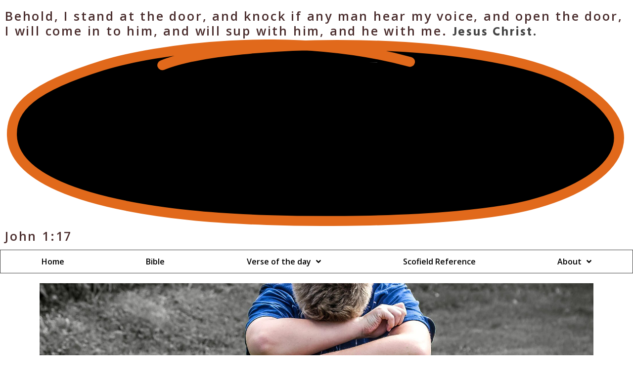

--- FILE ---
content_type: text/html; charset=UTF-8
request_url: https://evangeliumofgrace.com/then-when-lust-hath-conceived-it/
body_size: 26873
content:
<!DOCTYPE html>
<html dir="ltr" lang="en-GB" prefix="og: https://ogp.me/ns#">
<head>
	<meta charset="UTF-8">
		<title>Then when lust hath conceived, it - Holy Bible | Evangelium Of Grace</title>

		<!-- All in One SEO Pro 4.9.0 - aioseo.com -->
	<meta name="description" content="James 1:15 Then when lust hath conceived, it bringeth forth sin: and sin, when it is finished, bringeth forth death. Do not err, my beloved" />
	<meta name="robots" content="max-image-preview:large" />
	<meta name="author" content="Sandor Viczian"/>
	<link rel="canonical" href="https://evangeliumofgrace.com/then-when-lust-hath-conceived-it/" />
	<meta name="generator" content="All in One SEO Pro (AIOSEO) 4.9.0" />
		<meta property="og:locale" content="en_GB" />
		<meta property="og:site_name" content="Holy Bible | Evangelium Of Grace - We Believe In one God, eternally existent in three persons – Father, Son, and Holy Spirit" />
		<meta property="og:type" content="article" />
		<meta property="og:title" content="Then when lust hath conceived, it - Holy Bible | Evangelium Of Grace" />
		<meta property="og:description" content="James 1:15 Then when lust hath conceived, it bringeth forth sin: and sin, when it is finished, bringeth forth death. Do not err, my beloved" />
		<meta property="og:url" content="https://evangeliumofgrace.com/then-when-lust-hath-conceived-it/" />
		<meta property="og:image" content="https://evangeliumofgrace.com/wp-content/uploads/2022/10/Eog09576.jpg" />
		<meta property="og:image:secure_url" content="https://evangeliumofgrace.com/wp-content/uploads/2022/10/Eog09576.jpg" />
		<meta property="og:image:width" content="1920" />
		<meta property="og:image:height" content="1280" />
		<meta property="article:published_time" content="2022-11-02T16:00:05+00:00" />
		<meta property="article:modified_time" content="2022-10-26T03:49:50+00:00" />
		<meta name="twitter:card" content="summary_large_image" />
		<meta name="twitter:title" content="Then when lust hath conceived, it - Holy Bible | Evangelium Of Grace" />
		<meta name="twitter:description" content="James 1:15 Then when lust hath conceived, it bringeth forth sin: and sin, when it is finished, bringeth forth death. Do not err, my beloved" />
		<meta name="twitter:image" content="https://evangeliumofgrace.com/wp-content/uploads/2022/10/Eog09576.jpg" />
		<script type="application/ld+json" class="aioseo-schema">
			{"@context":"https:\/\/schema.org","@graph":[{"@type":"BlogPosting","@id":"https:\/\/evangeliumofgrace.com\/then-when-lust-hath-conceived-it\/#blogposting","name":"Then when lust hath conceived, it - Holy Bible | Evangelium Of Grace","headline":"Then when lust hath conceived, it","author":{"@id":"https:\/\/evangeliumofgrace.com\/author\/Reality73\/#author"},"publisher":{"@id":"https:\/\/evangeliumofgrace.com\/#organization"},"image":{"@type":"ImageObject","url":"https:\/\/evangeliumofgrace.com\/wp-content\/uploads\/2022\/10\/Eog09576.jpg","width":1920,"height":1280,"caption":"Then when lust hath conceived, it bringeth forth sin: and sin, when it is finished, bringeth forth death."},"datePublished":"2022-11-02T16:00:05+00:00","dateModified":"2022-10-26T03:49:50+00:00","inLanguage":"en-GB","mainEntityOfPage":{"@id":"https:\/\/evangeliumofgrace.com\/then-when-lust-hath-conceived-it\/#webpage"},"isPartOf":{"@id":"https:\/\/evangeliumofgrace.com\/then-when-lust-hath-conceived-it\/#webpage"},"articleSection":"James, bringeth, finished, James, sin, when lust hath"},{"@type":"BreadcrumbList","@id":"https:\/\/evangeliumofgrace.com\/then-when-lust-hath-conceived-it\/#breadcrumblist","itemListElement":[{"@type":"ListItem","@id":"https:\/\/evangeliumofgrace.com#listItem","position":1,"name":"Home","item":"https:\/\/evangeliumofgrace.com","nextItem":{"@type":"ListItem","@id":"https:\/\/evangeliumofgrace.com\/category\/bible\/#listItem","name":"Bible"}},{"@type":"ListItem","@id":"https:\/\/evangeliumofgrace.com\/category\/bible\/#listItem","position":2,"name":"Bible","item":"https:\/\/evangeliumofgrace.com\/category\/bible\/","nextItem":{"@type":"ListItem","@id":"https:\/\/evangeliumofgrace.com\/category\/bible\/james\/#listItem","name":"James"},"previousItem":{"@type":"ListItem","@id":"https:\/\/evangeliumofgrace.com#listItem","name":"Home"}},{"@type":"ListItem","@id":"https:\/\/evangeliumofgrace.com\/category\/bible\/james\/#listItem","position":3,"name":"James","item":"https:\/\/evangeliumofgrace.com\/category\/bible\/james\/","nextItem":{"@type":"ListItem","@id":"https:\/\/evangeliumofgrace.com\/then-when-lust-hath-conceived-it\/#listItem","name":"Then when lust hath conceived, it"},"previousItem":{"@type":"ListItem","@id":"https:\/\/evangeliumofgrace.com\/category\/bible\/#listItem","name":"Bible"}},{"@type":"ListItem","@id":"https:\/\/evangeliumofgrace.com\/then-when-lust-hath-conceived-it\/#listItem","position":4,"name":"Then when lust hath conceived, it","previousItem":{"@type":"ListItem","@id":"https:\/\/evangeliumofgrace.com\/category\/bible\/james\/#listItem","name":"James"}}]},{"@type":"Organization","@id":"https:\/\/evangeliumofgrace.com\/#organization","name":"Holy Bible | Evangelium Of Grace","description":"We Believe In one God, eternally existent in three persons \u2013 Father, Son, and Holy Spirit","url":"https:\/\/evangeliumofgrace.com\/"},{"@type":"Person","@id":"https:\/\/evangeliumofgrace.com\/author\/Reality73\/#author","url":"https:\/\/evangeliumofgrace.com\/author\/Reality73\/","name":"Sandor Viczian","image":{"@type":"ImageObject","@id":"https:\/\/evangeliumofgrace.com\/then-when-lust-hath-conceived-it\/#authorImage","url":"https:\/\/secure.gravatar.com\/avatar\/3babb61b1178ca1bbeded6ebe030bfe655197312c8f5a5117d0fe0fc7da72ee5?s=96&d=mm&r=g","width":96,"height":96,"caption":"Sandor Viczian"}},{"@type":"WebPage","@id":"https:\/\/evangeliumofgrace.com\/then-when-lust-hath-conceived-it\/#webpage","url":"https:\/\/evangeliumofgrace.com\/then-when-lust-hath-conceived-it\/","name":"Then when lust hath conceived, it - Holy Bible | Evangelium Of Grace","description":"James 1:15 Then when lust hath conceived, it bringeth forth sin: and sin, when it is finished, bringeth forth death. Do not err, my beloved","inLanguage":"en-GB","isPartOf":{"@id":"https:\/\/evangeliumofgrace.com\/#website"},"breadcrumb":{"@id":"https:\/\/evangeliumofgrace.com\/then-when-lust-hath-conceived-it\/#breadcrumblist"},"author":{"@id":"https:\/\/evangeliumofgrace.com\/author\/Reality73\/#author"},"creator":{"@id":"https:\/\/evangeliumofgrace.com\/author\/Reality73\/#author"},"image":{"@type":"ImageObject","url":"https:\/\/evangeliumofgrace.com\/wp-content\/uploads\/2022\/10\/Eog09576.jpg","@id":"https:\/\/evangeliumofgrace.com\/then-when-lust-hath-conceived-it\/#mainImage","width":1920,"height":1280,"caption":"Then when lust hath conceived, it bringeth forth sin: and sin, when it is finished, bringeth forth death."},"primaryImageOfPage":{"@id":"https:\/\/evangeliumofgrace.com\/then-when-lust-hath-conceived-it\/#mainImage"},"datePublished":"2022-11-02T16:00:05+00:00","dateModified":"2022-10-26T03:49:50+00:00"},{"@type":"WebSite","@id":"https:\/\/evangeliumofgrace.com\/#website","url":"https:\/\/evangeliumofgrace.com\/","name":"Holy Bible | Evangelium Of Grace","description":"We Believe In one God, eternally existent in three persons \u2013 Father, Son, and Holy Spirit","inLanguage":"en-GB","publisher":{"@id":"https:\/\/evangeliumofgrace.com\/#organization"}}]}
		</script>
		<!-- All in One SEO Pro -->


<!-- Google Tag Manager for WordPress by gtm4wp.com -->
<script data-cfasync="false" data-pagespeed-no-defer>
	var gtm4wp_datalayer_name = "dataLayer";
	var dataLayer = dataLayer || [];
</script>
<!-- End Google Tag Manager for WordPress by gtm4wp.com --><link rel='dns-prefetch' href='//www.googletagmanager.com' />
<link rel="alternate" type="application/rss+xml" title="Holy Bible | Evangelium Of Grace &raquo; Feed" href="https://evangeliumofgrace.com/feed/" />
<link rel="alternate" type="application/rss+xml" title="Holy Bible | Evangelium Of Grace &raquo; Comments Feed" href="https://evangeliumofgrace.com/comments/feed/" />
<link rel="alternate" type="application/rss+xml" title="Holy Bible | Evangelium Of Grace &raquo; Then when lust hath conceived, it Comments Feed" href="https://evangeliumofgrace.com/then-when-lust-hath-conceived-it/feed/" />
<link rel="alternate" title="oEmbed (JSON)" type="application/json+oembed" href="https://evangeliumofgrace.com/wp-json/oembed/1.0/embed?url=https%3A%2F%2Fevangeliumofgrace.com%2Fthen-when-lust-hath-conceived-it%2F" />
<link rel="alternate" title="oEmbed (XML)" type="text/xml+oembed" href="https://evangeliumofgrace.com/wp-json/oembed/1.0/embed?url=https%3A%2F%2Fevangeliumofgrace.com%2Fthen-when-lust-hath-conceived-it%2F&#038;format=xml" />
<style id='wp-img-auto-sizes-contain-inline-css' type='text/css'>
img:is([sizes=auto i],[sizes^="auto," i]){contain-intrinsic-size:3000px 1500px}
/*# sourceURL=wp-img-auto-sizes-contain-inline-css */
</style>

<link rel='stylesheet' id='hfe-widgets-style-css' href='https://evangeliumofgrace.com/wp-content/plugins/header-footer-elementor/inc/widgets-css/frontend.css?ver=2.7.1' type='text/css' media='all' />
<style id='wp-emoji-styles-inline-css' type='text/css'>

	img.wp-smiley, img.emoji {
		display: inline !important;
		border: none !important;
		box-shadow: none !important;
		height: 1em !important;
		width: 1em !important;
		margin: 0 0.07em !important;
		vertical-align: -0.1em !important;
		background: none !important;
		padding: 0 !important;
	}
/*# sourceURL=wp-emoji-styles-inline-css */
</style>
<link rel='stylesheet' id='justified-gallery-css' href='https://evangeliumofgrace.com/wp-content/plugins/elements-plus/assets/css/justifiedGallery.min.css?ver=2.16.5' type='text/css' media='all' />
<link rel='stylesheet' id='ep-slick-css' href='https://evangeliumofgrace.com/wp-content/plugins/elements-plus/assets/css/slick.css?ver=1.8.0' type='text/css' media='all' />
<link rel='stylesheet' id='image-comparison-css' href='https://evangeliumofgrace.com/wp-content/plugins/elements-plus/assets/css/twentytwenty.css?ver=1.0' type='text/css' media='all' />
<link rel='stylesheet' id='ep-elements-css' href='https://evangeliumofgrace.com/wp-content/plugins/elements-plus/assets/css/ep-elements.css?ver=2.16.5' type='text/css' media='all' />
<link rel='stylesheet' id='ep-search-style-css' href='https://evangeliumofgrace.com/wp-content/plugins/elements-plus/assets/css/ep-search.css?ver=2.16.5' type='text/css' media='all' />
<link rel='stylesheet' id='ep-sticky-videos-css' href='https://evangeliumofgrace.com/wp-content/plugins/elements-plus/assets/css/ep-sticky-videos.css?ver=2.16.5' type='text/css' media='all' />
<link rel='stylesheet' id='ep-image-accordion-css' href='https://evangeliumofgrace.com/wp-content/plugins/elements-plus/assets/css/ep-image-accordion.css?ver=2.16.5' type='text/css' media='all' />
<link rel='stylesheet' id='hfe-style-css' href='https://evangeliumofgrace.com/wp-content/plugins/header-footer-elementor/assets/css/header-footer-elementor.css?ver=2.7.1' type='text/css' media='all' />
<link rel='stylesheet' id='elementor-icons-css' href='https://evangeliumofgrace.com/wp-content/plugins/elementor/assets/lib/eicons/css/elementor-icons.min.css?ver=5.44.0' type='text/css' media='all' />
<link rel='stylesheet' id='elementor-frontend-css' href='https://evangeliumofgrace.com/wp-content/plugins/elementor/assets/css/frontend.min.css?ver=3.32.5' type='text/css' media='all' />
<link rel='stylesheet' id='elementor-post-2643-css' href='https://evangeliumofgrace.com/wp-content/uploads/elementor/css/post-2643.css?ver=1767936666' type='text/css' media='all' />
<link rel='stylesheet' id='colormag-elementor-css' href='https://evangeliumofgrace.com/wp-content/themes/colormag/inc/compatibility/elementor/assets/css/elementor.min.css?ver=4.1.1' type='text/css' media='all' />
<link rel='stylesheet' id='font-awesome-5-all-css' href='https://evangeliumofgrace.com/wp-content/plugins/elementor/assets/lib/font-awesome/css/all.min.css?ver=3.32.5' type='text/css' media='all' />
<link rel='stylesheet' id='font-awesome-4-shim-css' href='https://evangeliumofgrace.com/wp-content/plugins/elementor/assets/lib/font-awesome/css/v4-shims.min.css?ver=3.32.5' type='text/css' media='all' />
<link rel='stylesheet' id='widget-image-css' href='https://evangeliumofgrace.com/wp-content/plugins/elementor/assets/css/widget-image.min.css?ver=3.32.5' type='text/css' media='all' />
<link rel='stylesheet' id='widget-author-box-css' href='https://evangeliumofgrace.com/wp-content/plugins/elementor-pro/assets/css/widget-author-box.min.css?ver=3.32.3' type='text/css' media='all' />
<link rel='stylesheet' id='widget-post-info-css' href='https://evangeliumofgrace.com/wp-content/plugins/elementor-pro/assets/css/widget-post-info.min.css?ver=3.32.3' type='text/css' media='all' />
<link rel='stylesheet' id='widget-icon-list-css' href='https://evangeliumofgrace.com/wp-content/plugins/elementor/assets/css/widget-icon-list.min.css?ver=3.32.5' type='text/css' media='all' />
<link rel='stylesheet' id='elementor-icons-shared-0-css' href='https://evangeliumofgrace.com/wp-content/plugins/elementor/assets/lib/font-awesome/css/fontawesome.min.css?ver=5.15.3' type='text/css' media='all' />
<link rel='stylesheet' id='elementor-icons-fa-regular-css' href='https://evangeliumofgrace.com/wp-content/plugins/elementor/assets/lib/font-awesome/css/regular.min.css?ver=5.15.3' type='text/css' media='all' />
<link rel='stylesheet' id='elementor-icons-fa-solid-css' href='https://evangeliumofgrace.com/wp-content/plugins/elementor/assets/lib/font-awesome/css/solid.min.css?ver=5.15.3' type='text/css' media='all' />
<link rel='stylesheet' id='widget-heading-css' href='https://evangeliumofgrace.com/wp-content/plugins/elementor/assets/css/widget-heading.min.css?ver=3.32.5' type='text/css' media='all' />
<link rel='stylesheet' id='widget-social-css' href='https://evangeliumofgrace.com/wp-content/plugins/elementor-pro/assets/css/widget-social.min.css?ver=3.32.3' type='text/css' media='all' />
<link rel='stylesheet' id='widget-spacer-css' href='https://evangeliumofgrace.com/wp-content/plugins/elementor/assets/css/widget-spacer.min.css?ver=3.32.5' type='text/css' media='all' />
<link rel='stylesheet' id='widget-share-buttons-css' href='https://evangeliumofgrace.com/wp-content/plugins/elementor-pro/assets/css/widget-share-buttons.min.css?ver=3.32.3' type='text/css' media='all' />
<link rel='stylesheet' id='e-apple-webkit-css' href='https://evangeliumofgrace.com/wp-content/plugins/elementor/assets/css/conditionals/apple-webkit.min.css?ver=3.32.5' type='text/css' media='all' />
<link rel='stylesheet' id='elementor-icons-fa-brands-css' href='https://evangeliumofgrace.com/wp-content/plugins/elementor/assets/lib/font-awesome/css/brands.min.css?ver=5.15.3' type='text/css' media='all' />
<link rel='stylesheet' id='elementor-post-10165-css' href='https://evangeliumofgrace.com/wp-content/uploads/elementor/css/post-10165.css?ver=1767991024' type='text/css' media='all' />
<link rel='stylesheet' id='colormag_style-css' href='https://evangeliumofgrace.com/wp-content/themes/colormag/style.css?ver=1768895533' type='text/css' media='all' />
<style id='colormag_style-inline-css' type='text/css'>
body{color:#444444;}.cm-posts .post{box-shadow:0px 0px 2px 0px #E4E4E7;}@media screen and (min-width: 992px) {.cm-primary{width:70%;}}.colormag-button,
			input[type="reset"],
			input[type="button"],
			input[type="submit"],
			button,
			.cm-entry-button span,
			.wp-block-button .wp-block-button__link{color:#ffffff;}.cm-content{background-color:#ffffff;background-size:contain;}.cm-header .cm-menu-toggle svg,
			.cm-header .cm-menu-toggle svg{fill:#fff;}.cm-footer-bar-area .cm-footer-bar__2 a{color:#207daf;} :root{--cm-color-1: #257BC1;--cm-color-2: #2270B0;--cm-color-3: #FFFFFF;--cm-color-4: #F9FEFD;--cm-color-5: #27272A;--cm-color-6: #16181A;--cm-color-7: #8F8F8F;--cm-color-8: #FFFFFF;--cm-color-9: #C7C7C7;}body{color:#444444;}.cm-posts .post{box-shadow:0px 0px 2px 0px #E4E4E7;}@media screen and (min-width: 992px) {.cm-primary{width:70%;}}.colormag-button,
			input[type="reset"],
			input[type="button"],
			input[type="submit"],
			button,
			.cm-entry-button span,
			.wp-block-button .wp-block-button__link{color:#ffffff;}.cm-content{background-color:#ffffff;background-size:contain;}.cm-header .cm-menu-toggle svg,
			.cm-header .cm-menu-toggle svg{fill:#fff;}.cm-footer-bar-area .cm-footer-bar__2 a{color:#207daf;} :root{--cm-color-1: #257BC1;--cm-color-2: #2270B0;--cm-color-3: #FFFFFF;--cm-color-4: #F9FEFD;--cm-color-5: #27272A;--cm-color-6: #16181A;--cm-color-7: #8F8F8F;--cm-color-8: #FFFFFF;--cm-color-9: #C7C7C7;}.cm-header-builder .cm-header-buttons .cm-header-button .cm-button{background-color:#207daf;}.cm-header-builder .cm-header-top-row{background-color:#f4f4f5;}.cm-header-builder .cm-primary-nav .sub-menu, .cm-header-builder .cm-primary-nav .children{background-color:#232323;background-size:contain;}.cm-header-builder nav.cm-secondary-nav ul.sub-menu, .cm-header-builder .cm-secondary-nav .children{background-color:#232323;background-size:contain;}.cm-footer-builder .cm-footer-bottom-row{border-color:#3F3F46;}:root{--top-grid-columns: 4;
			--main-grid-columns: 4;
			--bottom-grid-columns: 2;
			}.cm-footer-builder .cm-footer-bottom-row .cm-footer-col{flex-direction: column;}.cm-footer-builder .cm-footer-main-row .cm-footer-col{flex-direction: column;}.cm-footer-builder .cm-footer-top-row .cm-footer-col{flex-direction: column;} :root{--cm-color-1: #257BC1;--cm-color-2: #2270B0;--cm-color-3: #FFFFFF;--cm-color-4: #F9FEFD;--cm-color-5: #27272A;--cm-color-6: #16181A;--cm-color-7: #8F8F8F;--cm-color-8: #FFFFFF;--cm-color-9: #C7C7C7;}:root {--wp--preset--color--cm-color-1:#257BC1;--wp--preset--color--cm-color-2:#2270B0;--wp--preset--color--cm-color-3:#FFFFFF;--wp--preset--color--cm-color-4:#F9FEFD;--wp--preset--color--cm-color-5:#27272A;--wp--preset--color--cm-color-6:#16181A;--wp--preset--color--cm-color-7:#8F8F8F;--wp--preset--color--cm-color-8:#FFFFFF;--wp--preset--color--cm-color-9:#C7C7C7;}:root {--e-global-color-cmcolor1: #257BC1;--e-global-color-cmcolor2: #2270B0;--e-global-color-cmcolor3: #FFFFFF;--e-global-color-cmcolor4: #F9FEFD;--e-global-color-cmcolor5: #27272A;--e-global-color-cmcolor6: #16181A;--e-global-color-cmcolor7: #8F8F8F;--e-global-color-cmcolor8: #FFFFFF;--e-global-color-cmcolor9: #C7C7C7;}
/*# sourceURL=colormag_style-inline-css */
</style>
<link rel='stylesheet' id='font-awesome-all-css' href='https://evangeliumofgrace.com/wp-content/themes/colormag/inc/customizer/customind/assets/fontawesome/v6/css/all.min.css?ver=6.2.4' type='text/css' media='all' />
<link rel='stylesheet' id='font-awesome-4-css' href='https://evangeliumofgrace.com/wp-content/themes/colormag/assets/library/font-awesome/css/v4-shims.min.css?ver=4.7.0' type='text/css' media='all' />
<link rel='stylesheet' id='colormag-font-awesome-6-css' href='https://evangeliumofgrace.com/wp-content/themes/colormag/inc/customizer/customind/assets/fontawesome/v6/css/all.min.css?ver=6.2.4' type='text/css' media='all' />
<link rel='stylesheet' id='cherry-handler-css-css' href='https://evangeliumofgrace.com/wp-content/plugins/jetwidgets-for-elementor/cherry-framework/modules/cherry-handler/assets/css/cherry-handler-styles.min.css?ver=1.5.11' type='text/css' media='all' />
<link rel='stylesheet' id='jet-widgets-css' href='https://evangeliumofgrace.com/wp-content/plugins/jetwidgets-for-elementor/assets/css/jet-widgets.css?ver=1.0.21' type='text/css' media='all' />
<link rel='stylesheet' id='jet-widgets-skin-css' href='https://evangeliumofgrace.com/wp-content/plugins/jetwidgets-for-elementor/assets/css/jet-widgets-skin.css?ver=1.0.21' type='text/css' media='all' />
<link rel='stylesheet' id='jet-juxtapose-css-css' href='https://evangeliumofgrace.com/wp-content/plugins/jetwidgets-for-elementor/assets/css/lib/juxtapose/juxtapose.css?ver=1.3.0' type='text/css' media='all' />
<link rel='stylesheet' id='hfe-elementor-icons-css' href='https://evangeliumofgrace.com/wp-content/plugins/elementor/assets/lib/eicons/css/elementor-icons.min.css?ver=5.34.0' type='text/css' media='all' />
<link rel='stylesheet' id='hfe-icons-list-css' href='https://evangeliumofgrace.com/wp-content/plugins/elementor/assets/css/widget-icon-list.min.css?ver=3.24.3' type='text/css' media='all' />
<link rel='stylesheet' id='hfe-social-icons-css' href='https://evangeliumofgrace.com/wp-content/plugins/elementor/assets/css/widget-social-icons.min.css?ver=3.24.0' type='text/css' media='all' />
<link rel='stylesheet' id='hfe-social-share-icons-brands-css' href='https://evangeliumofgrace.com/wp-content/plugins/elementor/assets/lib/font-awesome/css/brands.css?ver=5.15.3' type='text/css' media='all' />
<link rel='stylesheet' id='hfe-social-share-icons-fontawesome-css' href='https://evangeliumofgrace.com/wp-content/plugins/elementor/assets/lib/font-awesome/css/fontawesome.css?ver=5.15.3' type='text/css' media='all' />
<link rel='stylesheet' id='hfe-nav-menu-icons-css' href='https://evangeliumofgrace.com/wp-content/plugins/elementor/assets/lib/font-awesome/css/solid.css?ver=5.15.3' type='text/css' media='all' />
<link rel='stylesheet' id='hfe-widget-blockquote-css' href='https://evangeliumofgrace.com/wp-content/plugins/elementor-pro/assets/css/widget-blockquote.min.css?ver=3.25.0' type='text/css' media='all' />
<link rel='stylesheet' id='hfe-mega-menu-css' href='https://evangeliumofgrace.com/wp-content/plugins/elementor-pro/assets/css/widget-mega-menu.min.css?ver=3.26.2' type='text/css' media='all' />
<link rel='stylesheet' id='hfe-nav-menu-widget-css' href='https://evangeliumofgrace.com/wp-content/plugins/elementor-pro/assets/css/widget-nav-menu.min.css?ver=3.26.0' type='text/css' media='all' />
<link rel='stylesheet' id='ecs-styles-css' href='https://evangeliumofgrace.com/wp-content/plugins/ele-custom-skin/assets/css/ecs-style.css?ver=3.1.9' type='text/css' media='all' />
<link rel='stylesheet' id='elementor-gf-opensans-css' href='https://fonts.googleapis.com/css?family=Open+Sans:100,100italic,200,200italic,300,300italic,400,400italic,500,500italic,600,600italic,700,700italic,800,800italic,900,900italic&#038;display=auto' type='text/css' media='all' />
<script type="text/javascript" id="real3d-flipbook-global-js-extra">
/* <![CDATA[ */
var flipbookOptions_global = {"pages":[],"pdfUrl":"","printPdfUrl":"","tableOfContent":[],"id":"","bookId":"","date":"","lightboxThumbnailUrl":"","mode":"normal","viewMode":"webgl","pageTextureSize":"3000","pageTextureSizeSmall":"1500","pageTextureSizeMobile":"","pageTextureSizeMobileSmall":"1000","minPixelRatio":"1","pdfTextLayer":"true","zoomMin":"0.9","zoomStep":"2","zoomSize":"","zoomReset":"false","doubleClickZoom":"true","pageDrag":"true","singlePageMode":"false","pageFlipDuration":"1","sound":"true","startPage":"1","pageNumberOffset":"0","deeplinking":{"enabled":"false","prefix":""},"responsiveView":"true","responsiveViewTreshold":"768","responsiveViewRatio":"1","cover":"true","backCover":"true","scaleCover":"false","pageCaptions":"false","height":"400","responsiveHeight":"true","containerRatio":"","thumbnailsOnStart":"false","contentOnStart":"false","searchOnStart":"","searchResultsThumbs":"false","tableOfContentCloseOnClick":"true","thumbsCloseOnClick":"true","autoplayOnStart":"false","autoplayInterval":"3000","autoplayLoop":"true","autoplayStartPage":"1","rightToLeft":"false","pageWidth":"","pageHeight":"","thumbSize":"130","logoImg":"","logoUrl":"","logoUrlTarget":"","logoCSS":"position:absolute;left:0;top:0;","menuSelector":"","zIndex":"auto","preloaderText":"","googleAnalyticsTrackingCode":"","pdfBrowserViewerIfIE":"false","modeMobile":"","viewModeMobile":"","aspectMobile":"","aspectRatioMobile":"0.71","singlePageModeIfMobile":"false","logoHideOnMobile":"false","mobile":{"thumbnailsOnStart":"false","contentOnStart":"false","pagesInMemory":"6","bitmapResizeHeight":"","bitmapResizeQuality":"","currentPage":{"enabled":"false"},"pdfUrl":""},"lightboxCssClass":"","lightboxLink":"","lightboxLinkNewWindow":"true","lightboxBackground":"rgb(81, 85, 88)","lightboxBackgroundPattern":"","lightboxBackgroundImage":"","lightboxContainerCSS":"display:inline-block;padding:10px;","lightboxThumbnailHeight":"300","lightboxThumbnailUrlCSS":"display:block;","lightboxThumbnailInfo":"false","lightboxThumbnailInfoText":"","lightboxThumbnailInfoCSS":"top: 0;  width: 100%; height: 100%; font-size: 16px; color: #000; background: rgba(255,255,255,.8); ","showTitle":"false","showDate":"false","hideThumbnail":"false","lightboxText":"","lightboxTextCSS":"display:block;","lightboxTextPosition":"top","lightBoxOpened":"false","lightBoxFullscreen":"false","lightboxStartPage":"","lightboxMarginV":"0","lightboxMarginH":"0","lights":"true","lightPositionX":"0","lightPositionY":"150","lightPositionZ":"1400","lightIntensity":"0.6","shadows":"true","shadowMapSize":"2048","shadowOpacity":"0.2","shadowDistance":"15","pageHardness":"2","coverHardness":"2","pageRoughness":"1","pageMetalness":"0","pageSegmentsW":"6","pageSegmentsH":"1","pagesInMemory":"20","bitmapResizeHeight":"","bitmapResizeQuality":"","pageMiddleShadowSize":"4","pageMiddleShadowColorL":"#7F7F7F","pageMiddleShadowColorR":"#AAAAAA","antialias":"false","pan":"0","tilt":"0","rotateCameraOnMouseDrag":"true","panMax":"20","panMin":"-20","tiltMax":"0","tiltMin":"0","currentPage":{"enabled":"true","title":"Current page","hAlign":"left","vAlign":"top"},"btnAutoplay":{"enabled":"true","title":"Autoplay"},"btnNext":{"enabled":"true","title":"Next Page"},"btnLast":{"enabled":"false","title":"Last Page"},"btnPrev":{"enabled":"true","title":"Previous Page"},"btnFirst":{"enabled":"false","title":"First Page"},"btnZoomIn":{"enabled":"true","title":"Zoom in"},"btnZoomOut":{"enabled":"true","title":"Zoom out"},"btnToc":{"enabled":"true","title":"Table of Contents"},"btnThumbs":{"enabled":"true","title":"Pages"},"btnShare":{"enabled":"true","title":"Share"},"btnNotes":{"enabled":"false","title":"Notes"},"btnDownloadPages":{"enabled":"false","url":"","title":"Download pages"},"btnDownloadPdf":{"enabled":"true","url":"","title":"Download PDF","forceDownload":"true","openInNewWindow":"true"},"btnSound":{"enabled":"true","title":"Sound"},"btnExpand":{"enabled":"true","title":"Toggle fullscreen"},"btnSingle":{"enabled":"true","title":"Toggle single page"},"btnSearch":{"enabled":"false","title":"Search"},"search":{"enabled":"false","title":"Search"},"btnBookmark":{"enabled":"false","title":"Bookmark"},"btnPrint":{"enabled":"true","title":"Print"},"btnTools":{"enabled":"true","title":"Tools"},"btnClose":{"enabled":"true","title":"Close"},"whatsapp":{"enabled":"true"},"twitter":{"enabled":"true"},"facebook":{"enabled":"true"},"pinterest":{"enabled":"true"},"email":{"enabled":"true"},"linkedin":{"enabled":"true"},"digg":{"enabled":"false"},"reddit":{"enabled":"false"},"shareUrl":"","shareTitle":"","shareImage":"","layout":"1","icons":"FontAwesome","skin":"light","useFontAwesome5":"true","sideNavigationButtons":"true","menuNavigationButtons":"false","backgroundColor":"rgb(81, 85, 88)","backgroundPattern":"","backgroundImage":"","backgroundTransparent":"false","menuBackground":"","menuShadow":"","menuMargin":"0","menuPadding":"0","menuOverBook":"false","menuFloating":"false","menuTransparent":"false","menu2Background":"","menu2Shadow":"","menu2Margin":"0","menu2Padding":"0","menu2OverBook":"true","menu2Floating":"false","menu2Transparent":"true","skinColor":"","skinBackground":"","hideMenu":"false","menuAlignHorizontal":"center","btnColor":"","btnColorHover":"","btnBackground":"none","btnRadius":"0","btnMargin":"0","btnSize":"18","btnPaddingV":"10","btnPaddingH":"10","btnShadow":"","btnTextShadow":"","btnBorder":"","arrowColor":"#fff","arrowColorHover":"#fff","arrowBackground":"rgba(0,0,0,0)","arrowBackgroundHover":"rgba(0, 0, 0, .15)","arrowRadius":"4","arrowMargin":"4","arrowSize":"40","arrowPadding":"10","arrowTextShadow":"0px 0px 1px rgba(0, 0, 0, 1)","arrowBorder":"","closeBtnColorHover":"#FFF","closeBtnBackground":"rgba(0,0,0,.4)","closeBtnRadius":"0","closeBtnMargin":"0","closeBtnSize":"20","closeBtnPadding":"5","closeBtnTextShadow":"","closeBtnBorder":"","floatingBtnColor":"","floatingBtnColorHover":"","floatingBtnBackground":"","floatingBtnBackgroundHover":"","floatingBtnRadius":"","floatingBtnMargin":"","floatingBtnSize":"","floatingBtnPadding":"","floatingBtnShadow":"","floatingBtnTextShadow":"","floatingBtnBorder":"","currentPageMarginV":"5","currentPageMarginH":"5","arrowsAlwaysEnabledForNavigation":"true","arrowsDisabledNotFullscreen":"true","touchSwipeEnabled":"true","fitToWidth":"false","rightClickEnabled":"true","linkColor":"rgba(0, 0, 0, 0)","linkColorHover":"rgba(255, 255, 0, 1)","linkOpacity":"0.4","linkTarget":"_blank","pdfAutoLinks":"false","disableRange":"false","strings":{"print":"Print","printLeftPage":"Print left page","printRightPage":"Print right page","printCurrentPage":"Print current page","printAllPages":"Print all pages","download":"Download","downloadLeftPage":"Download left page","downloadRightPage":"Download right page","downloadCurrentPage":"Download current page","downloadAllPages":"Download all pages","bookmarks":"Bookmarks","bookmarkLeftPage":"Bookmark left page","bookmarkRightPage":"Bookmark right page","bookmarkCurrentPage":"Bookmark current page","search":"Search","findInDocument":"Find in document","pagesFoundContaining":"pages found containing","noMatches":"No matches","matchesFound":"matches found","page":"Page","matches":"matches","thumbnails":"Thumbnails","tableOfContent":"Table of Contents","share":"Share","pressEscToClose":"Press ESC to close","password":"Password","addNote":"Add note","typeInYourNote":"Type in your note..."},"access":"free","backgroundMusic":"","cornerCurl":"false","pdfTools":{"pageHeight":1500,"thumbHeight":200,"quality":0.8,"textLayer":"true","autoConvert":"true"},"slug":"","convertPDFLinks":"true","convertPDFLinksWithClass":"","convertPDFLinksWithoutClass":"","overridePDFEmbedder":"true","overrideDflip":"true","overrideWonderPDFEmbed":"true","override3DFlipBook":"true","overridePDFjsViewer":"true","resumeReading":"false","previewPages":"","previewMode":"","aspectRatio":"2"};
//# sourceURL=real3d-flipbook-global-js-extra
/* ]]> */
</script>
<script type="text/javascript" src="https://evangeliumofgrace.com/wp-includes/js/jquery/jquery.min.js?ver=3.7.1" id="jquery-core-js"></script>
<script type="text/javascript" src="https://evangeliumofgrace.com/wp-includes/js/jquery/jquery-migrate.min.js?ver=3.4.1" id="jquery-migrate-js"></script>
<script type="text/javascript" id="jquery-js-after">
/* <![CDATA[ */
!function($){"use strict";$(document).ready(function(){$(this).scrollTop()>100&&$(".hfe-scroll-to-top-wrap").removeClass("hfe-scroll-to-top-hide"),$(window).scroll(function(){$(this).scrollTop()<100?$(".hfe-scroll-to-top-wrap").fadeOut(300):$(".hfe-scroll-to-top-wrap").fadeIn(300)}),$(".hfe-scroll-to-top-wrap").on("click",function(){$("html, body").animate({scrollTop:0},300);return!1})})}(jQuery);
!function($){'use strict';$(document).ready(function(){var bar=$('.hfe-reading-progress-bar');if(!bar.length)return;$(window).on('scroll',function(){var s=$(window).scrollTop(),d=$(document).height()-$(window).height(),p=d? s/d*100:0;bar.css('width',p+'%')});});}(jQuery);
//# sourceURL=jquery-js-after
/* ]]> */
</script>
<script type="text/javascript" src="https://evangeliumofgrace.com/wp-content/plugins/elementor/assets/lib/font-awesome/js/v4-shims.min.js?ver=3.32.5" id="font-awesome-4-shim-js"></script>

<!-- Google tag (gtag.js) snippet added by Site Kit -->
<!-- Google Analytics snippet added by Site Kit -->
<script type="text/javascript" src="https://www.googletagmanager.com/gtag/js?id=GT-KDZ93P27" id="google_gtagjs-js" async></script>
<script type="text/javascript" id="google_gtagjs-js-after">
/* <![CDATA[ */
window.dataLayer = window.dataLayer || [];function gtag(){dataLayer.push(arguments);}
gtag("set","linker",{"domains":["evangeliumofgrace.com"]});
gtag("js", new Date());
gtag("set", "developer_id.dZTNiMT", true);
gtag("config", "GT-KDZ93P27", {"googlesitekit_post_date":"20221102","googlesitekit_post_categories":"James"});
 window._googlesitekit = window._googlesitekit || {}; window._googlesitekit.throttledEvents = []; window._googlesitekit.gtagEvent = (name, data) => { var key = JSON.stringify( { name, data } ); if ( !! window._googlesitekit.throttledEvents[ key ] ) { return; } window._googlesitekit.throttledEvents[ key ] = true; setTimeout( () => { delete window._googlesitekit.throttledEvents[ key ]; }, 5 ); gtag( "event", name, { ...data, event_source: "site-kit" } ); }; 
//# sourceURL=google_gtagjs-js-after
/* ]]> */
</script>
<script type="text/javascript" id="ecs_ajax_load-js-extra">
/* <![CDATA[ */
var ecs_ajax_params = {"ajaxurl":"https://evangeliumofgrace.com/wp-admin/admin-ajax.php","posts":"{\"page\":0,\"name\":\"then-when-lust-hath-conceived-it\",\"error\":\"\",\"m\":\"\",\"p\":0,\"post_parent\":\"\",\"subpost\":\"\",\"subpost_id\":\"\",\"attachment\":\"\",\"attachment_id\":0,\"pagename\":\"\",\"page_id\":0,\"second\":\"\",\"minute\":\"\",\"hour\":\"\",\"day\":0,\"monthnum\":0,\"year\":0,\"w\":0,\"category_name\":\"\",\"tag\":\"\",\"cat\":\"\",\"tag_id\":\"\",\"author\":\"\",\"author_name\":\"\",\"feed\":\"\",\"tb\":\"\",\"paged\":0,\"meta_key\":\"\",\"meta_value\":\"\",\"preview\":\"\",\"s\":\"\",\"sentence\":\"\",\"title\":\"\",\"fields\":\"all\",\"menu_order\":\"\",\"embed\":\"\",\"category__in\":[],\"category__not_in\":[],\"category__and\":[],\"post__in\":[],\"post__not_in\":[],\"post_name__in\":[],\"tag__in\":[],\"tag__not_in\":[],\"tag__and\":[],\"tag_slug__in\":[],\"tag_slug__and\":[],\"post_parent__in\":[],\"post_parent__not_in\":[],\"author__in\":[],\"author__not_in\":[],\"search_columns\":[],\"ignore_sticky_posts\":false,\"suppress_filters\":false,\"cache_results\":true,\"update_post_term_cache\":true,\"update_menu_item_cache\":false,\"lazy_load_term_meta\":true,\"update_post_meta_cache\":true,\"post_type\":\"\",\"posts_per_page\":2,\"nopaging\":false,\"comments_per_page\":\"50\",\"no_found_rows\":false,\"order\":\"DESC\"}"};
//# sourceURL=ecs_ajax_load-js-extra
/* ]]> */
</script>
<script type="text/javascript" src="https://evangeliumofgrace.com/wp-content/plugins/ele-custom-skin/assets/js/ecs_ajax_pagination.js?ver=3.1.9" id="ecs_ajax_load-js"></script>
<script type="text/javascript" src="https://evangeliumofgrace.com/wp-content/plugins/ele-custom-skin/assets/js/ecs.js?ver=3.1.9" id="ecs-script-js"></script>
<link rel="https://api.w.org/" href="https://evangeliumofgrace.com/wp-json/" /><link rel="alternate" title="JSON" type="application/json" href="https://evangeliumofgrace.com/wp-json/wp/v2/posts/10165" /><link rel="EditURI" type="application/rsd+xml" title="RSD" href="https://evangeliumofgrace.com/xmlrpc.php?rsd" />
<style type='text/css'> .ae_data .elementor-editor-element-setting {
            display:none !important;
            }
            </style><meta name="generator" content="Site Kit by Google 1.168.0" />
<!-- Google Tag Manager for WordPress by gtm4wp.com -->
<!-- GTM Container placement set to off -->
<script data-cfasync="false" data-pagespeed-no-defer>
	var dataLayer_content = {"pagePostType":"post","pagePostType2":"single-post","pageCategory":["james"],"pageAttributes":["bringeth","finished","james","sin","when-lust-hath"],"pagePostAuthor":"Sandor Viczian"};
	dataLayer.push( dataLayer_content );
</script>
<script data-cfasync="false" data-pagespeed-no-defer>
	console.warn && console.warn("[GTM4WP] Google Tag Manager container code placement set to OFF !!!");
	console.warn && console.warn("[GTM4WP] Data layer codes are active but GTM container must be loaded using custom coding !!!");
</script>
<!-- End Google Tag Manager for WordPress by gtm4wp.com --><link rel="pingback" href="https://evangeliumofgrace.com/xmlrpc.php">
<!-- Google AdSense meta tags added by Site Kit -->
<meta name="google-adsense-platform-account" content="ca-host-pub-2644536267352236">
<meta name="google-adsense-platform-domain" content="sitekit.withgoogle.com">
<!-- End Google AdSense meta tags added by Site Kit -->
<meta name="generator" content="Elementor 3.32.5; features: additional_custom_breakpoints; settings: css_print_method-external, google_font-enabled, font_display-auto">
<style type="text/css">.recentcomments a{display:inline !important;padding:0 !important;margin:0 !important;}</style>			<style>
				.e-con.e-parent:nth-of-type(n+4):not(.e-lazyloaded):not(.e-no-lazyload),
				.e-con.e-parent:nth-of-type(n+4):not(.e-lazyloaded):not(.e-no-lazyload) * {
					background-image: none !important;
				}
				@media screen and (max-height: 1024px) {
					.e-con.e-parent:nth-of-type(n+3):not(.e-lazyloaded):not(.e-no-lazyload),
					.e-con.e-parent:nth-of-type(n+3):not(.e-lazyloaded):not(.e-no-lazyload) * {
						background-image: none !important;
					}
				}
				@media screen and (max-height: 640px) {
					.e-con.e-parent:nth-of-type(n+2):not(.e-lazyloaded):not(.e-no-lazyload),
					.e-con.e-parent:nth-of-type(n+2):not(.e-lazyloaded):not(.e-no-lazyload) * {
						background-image: none !important;
					}
				}
			</style>
			
<!-- Google Tag Manager snippet added by Site Kit -->
<script type="text/javascript">
/* <![CDATA[ */

			( function( w, d, s, l, i ) {
				w[l] = w[l] || [];
				w[l].push( {'gtm.start': new Date().getTime(), event: 'gtm.js'} );
				var f = d.getElementsByTagName( s )[0],
					j = d.createElement( s ), dl = l != 'dataLayer' ? '&l=' + l : '';
				j.async = true;
				j.src = 'https://www.googletagmanager.com/gtm.js?id=' + i + dl;
				f.parentNode.insertBefore( j, f );
			} )( window, document, 'script', 'dataLayer', 'GTM-N5HMLWMC' );
			
/* ]]> */
</script>

<!-- End Google Tag Manager snippet added by Site Kit -->
<style class='wp-fonts-local' type='text/css'>
@font-face{font-family:"DM Sans";font-style:normal;font-weight:100 900;font-display:fallback;src:url('https://fonts.gstatic.com/s/dmsans/v15/rP2Hp2ywxg089UriCZOIHTWEBlw.woff2') format('woff2');}
@font-face{font-family:"Public Sans";font-style:normal;font-weight:100 900;font-display:fallback;src:url('https://fonts.gstatic.com/s/publicsans/v15/ijwOs5juQtsyLLR5jN4cxBEoRDf44uE.woff2') format('woff2');}
@font-face{font-family:Roboto;font-style:normal;font-weight:100 900;font-display:fallback;src:url('https://fonts.gstatic.com/s/roboto/v30/KFOjCnqEu92Fr1Mu51TjASc6CsE.woff2') format('woff2');}
@font-face{font-family:"IBM Plex Serif";font-style:normal;font-weight:400;font-display:fallback;src:url('https://evangeliumofgrace.com/wp-content/themes/colormag/assets/fonts/IBMPlexSerif-Regular.woff2') format('woff2');}
@font-face{font-family:"IBM Plex Serif";font-style:normal;font-weight:700;font-display:fallback;src:url('https://evangeliumofgrace.com/wp-content/themes/colormag/assets/fonts/IBMPlexSerif-Bold.woff2') format('woff2');}
@font-face{font-family:"IBM Plex Serif";font-style:normal;font-weight:600;font-display:fallback;src:url('https://evangeliumofgrace.com/wp-content/themes/colormag/assets/fonts/IBMPlexSerif-SemiBold.woff2') format('woff2');}
@font-face{font-family:Inter;font-style:normal;font-weight:400;font-display:fallback;src:url('https://evangeliumofgrace.com/wp-content/themes/colormag/assets/fonts/Inter-Regular.woff2') format('woff2');}
</style>
	<meta name="viewport" content="width=device-width, initial-scale=1.0, viewport-fit=cover" /><style id='global-styles-inline-css' type='text/css'>
:root{--wp--preset--aspect-ratio--square: 1;--wp--preset--aspect-ratio--4-3: 4/3;--wp--preset--aspect-ratio--3-4: 3/4;--wp--preset--aspect-ratio--3-2: 3/2;--wp--preset--aspect-ratio--2-3: 2/3;--wp--preset--aspect-ratio--16-9: 16/9;--wp--preset--aspect-ratio--9-16: 9/16;--wp--preset--color--black: #000000;--wp--preset--color--cyan-bluish-gray: #abb8c3;--wp--preset--color--white: #ffffff;--wp--preset--color--pale-pink: #f78da7;--wp--preset--color--vivid-red: #cf2e2e;--wp--preset--color--luminous-vivid-orange: #ff6900;--wp--preset--color--luminous-vivid-amber: #fcb900;--wp--preset--color--light-green-cyan: #7bdcb5;--wp--preset--color--vivid-green-cyan: #00d084;--wp--preset--color--pale-cyan-blue: #8ed1fc;--wp--preset--color--vivid-cyan-blue: #0693e3;--wp--preset--color--vivid-purple: #9b51e0;--wp--preset--color--cm-color-1: #257BC1;--wp--preset--color--cm-color-2: #2270B0;--wp--preset--color--cm-color-3: #FFFFFF;--wp--preset--color--cm-color-4: #F9FEFD;--wp--preset--color--cm-color-5: #27272A;--wp--preset--color--cm-color-6: #16181A;--wp--preset--color--cm-color-7: #8F8F8F;--wp--preset--color--cm-color-8: #FFFFFF;--wp--preset--color--cm-color-9: #C7C7C7;--wp--preset--gradient--vivid-cyan-blue-to-vivid-purple: linear-gradient(135deg,rgb(6,147,227) 0%,rgb(155,81,224) 100%);--wp--preset--gradient--light-green-cyan-to-vivid-green-cyan: linear-gradient(135deg,rgb(122,220,180) 0%,rgb(0,208,130) 100%);--wp--preset--gradient--luminous-vivid-amber-to-luminous-vivid-orange: linear-gradient(135deg,rgb(252,185,0) 0%,rgb(255,105,0) 100%);--wp--preset--gradient--luminous-vivid-orange-to-vivid-red: linear-gradient(135deg,rgb(255,105,0) 0%,rgb(207,46,46) 100%);--wp--preset--gradient--very-light-gray-to-cyan-bluish-gray: linear-gradient(135deg,rgb(238,238,238) 0%,rgb(169,184,195) 100%);--wp--preset--gradient--cool-to-warm-spectrum: linear-gradient(135deg,rgb(74,234,220) 0%,rgb(151,120,209) 20%,rgb(207,42,186) 40%,rgb(238,44,130) 60%,rgb(251,105,98) 80%,rgb(254,248,76) 100%);--wp--preset--gradient--blush-light-purple: linear-gradient(135deg,rgb(255,206,236) 0%,rgb(152,150,240) 100%);--wp--preset--gradient--blush-bordeaux: linear-gradient(135deg,rgb(254,205,165) 0%,rgb(254,45,45) 50%,rgb(107,0,62) 100%);--wp--preset--gradient--luminous-dusk: linear-gradient(135deg,rgb(255,203,112) 0%,rgb(199,81,192) 50%,rgb(65,88,208) 100%);--wp--preset--gradient--pale-ocean: linear-gradient(135deg,rgb(255,245,203) 0%,rgb(182,227,212) 50%,rgb(51,167,181) 100%);--wp--preset--gradient--electric-grass: linear-gradient(135deg,rgb(202,248,128) 0%,rgb(113,206,126) 100%);--wp--preset--gradient--midnight: linear-gradient(135deg,rgb(2,3,129) 0%,rgb(40,116,252) 100%);--wp--preset--font-size--small: 13px;--wp--preset--font-size--medium: 16px;--wp--preset--font-size--large: 20px;--wp--preset--font-size--x-large: 24px;--wp--preset--font-size--xx-large: 30px;--wp--preset--font-size--huge: 36px;--wp--preset--font-family--dm-sans: DM Sans, sans-serif;--wp--preset--font-family--public-sans: Public Sans, sans-serif;--wp--preset--font-family--roboto: Roboto, sans-serif;--wp--preset--font-family--segoe-ui: Segoe UI, Arial, sans-serif;--wp--preset--font-family--ibm-plex-serif: IBM Plex Serif, sans-serif;--wp--preset--font-family--inter: Inter, sans-serif;--wp--preset--spacing--20: 0.44rem;--wp--preset--spacing--30: 0.67rem;--wp--preset--spacing--40: 1rem;--wp--preset--spacing--50: 1.5rem;--wp--preset--spacing--60: 2.25rem;--wp--preset--spacing--70: 3.38rem;--wp--preset--spacing--80: 5.06rem;--wp--preset--shadow--natural: 6px 6px 9px rgba(0, 0, 0, 0.2);--wp--preset--shadow--deep: 12px 12px 50px rgba(0, 0, 0, 0.4);--wp--preset--shadow--sharp: 6px 6px 0px rgba(0, 0, 0, 0.2);--wp--preset--shadow--outlined: 6px 6px 0px -3px rgb(255, 255, 255), 6px 6px rgb(0, 0, 0);--wp--preset--shadow--crisp: 6px 6px 0px rgb(0, 0, 0);}:root { --wp--style--global--content-size: 760px;--wp--style--global--wide-size: 1160px; }:where(body) { margin: 0; }.wp-site-blocks > .alignleft { float: left; margin-right: 2em; }.wp-site-blocks > .alignright { float: right; margin-left: 2em; }.wp-site-blocks > .aligncenter { justify-content: center; margin-left: auto; margin-right: auto; }:where(.wp-site-blocks) > * { margin-block-start: 24px; margin-block-end: 0; }:where(.wp-site-blocks) > :first-child { margin-block-start: 0; }:where(.wp-site-blocks) > :last-child { margin-block-end: 0; }:root { --wp--style--block-gap: 24px; }:root :where(.is-layout-flow) > :first-child{margin-block-start: 0;}:root :where(.is-layout-flow) > :last-child{margin-block-end: 0;}:root :where(.is-layout-flow) > *{margin-block-start: 24px;margin-block-end: 0;}:root :where(.is-layout-constrained) > :first-child{margin-block-start: 0;}:root :where(.is-layout-constrained) > :last-child{margin-block-end: 0;}:root :where(.is-layout-constrained) > *{margin-block-start: 24px;margin-block-end: 0;}:root :where(.is-layout-flex){gap: 24px;}:root :where(.is-layout-grid){gap: 24px;}.is-layout-flow > .alignleft{float: left;margin-inline-start: 0;margin-inline-end: 2em;}.is-layout-flow > .alignright{float: right;margin-inline-start: 2em;margin-inline-end: 0;}.is-layout-flow > .aligncenter{margin-left: auto !important;margin-right: auto !important;}.is-layout-constrained > .alignleft{float: left;margin-inline-start: 0;margin-inline-end: 2em;}.is-layout-constrained > .alignright{float: right;margin-inline-start: 2em;margin-inline-end: 0;}.is-layout-constrained > .aligncenter{margin-left: auto !important;margin-right: auto !important;}.is-layout-constrained > :where(:not(.alignleft):not(.alignright):not(.alignfull)){max-width: var(--wp--style--global--content-size);margin-left: auto !important;margin-right: auto !important;}.is-layout-constrained > .alignwide{max-width: var(--wp--style--global--wide-size);}body .is-layout-flex{display: flex;}.is-layout-flex{flex-wrap: wrap;align-items: center;}.is-layout-flex > :is(*, div){margin: 0;}body .is-layout-grid{display: grid;}.is-layout-grid > :is(*, div){margin: 0;}body{padding-top: 0px;padding-right: 0px;padding-bottom: 0px;padding-left: 0px;}a:where(:not(.wp-element-button)){text-decoration: underline;}:root :where(.wp-element-button, .wp-block-button__link){background-color: #32373c;border-width: 0;color: #fff;font-family: inherit;font-size: inherit;font-style: inherit;font-weight: inherit;letter-spacing: inherit;line-height: inherit;padding-top: calc(0.667em + 2px);padding-right: calc(1.333em + 2px);padding-bottom: calc(0.667em + 2px);padding-left: calc(1.333em + 2px);text-decoration: none;text-transform: inherit;}.has-black-color{color: var(--wp--preset--color--black) !important;}.has-cyan-bluish-gray-color{color: var(--wp--preset--color--cyan-bluish-gray) !important;}.has-white-color{color: var(--wp--preset--color--white) !important;}.has-pale-pink-color{color: var(--wp--preset--color--pale-pink) !important;}.has-vivid-red-color{color: var(--wp--preset--color--vivid-red) !important;}.has-luminous-vivid-orange-color{color: var(--wp--preset--color--luminous-vivid-orange) !important;}.has-luminous-vivid-amber-color{color: var(--wp--preset--color--luminous-vivid-amber) !important;}.has-light-green-cyan-color{color: var(--wp--preset--color--light-green-cyan) !important;}.has-vivid-green-cyan-color{color: var(--wp--preset--color--vivid-green-cyan) !important;}.has-pale-cyan-blue-color{color: var(--wp--preset--color--pale-cyan-blue) !important;}.has-vivid-cyan-blue-color{color: var(--wp--preset--color--vivid-cyan-blue) !important;}.has-vivid-purple-color{color: var(--wp--preset--color--vivid-purple) !important;}.has-cm-color-1-color{color: var(--wp--preset--color--cm-color-1) !important;}.has-cm-color-2-color{color: var(--wp--preset--color--cm-color-2) !important;}.has-cm-color-3-color{color: var(--wp--preset--color--cm-color-3) !important;}.has-cm-color-4-color{color: var(--wp--preset--color--cm-color-4) !important;}.has-cm-color-5-color{color: var(--wp--preset--color--cm-color-5) !important;}.has-cm-color-6-color{color: var(--wp--preset--color--cm-color-6) !important;}.has-cm-color-7-color{color: var(--wp--preset--color--cm-color-7) !important;}.has-cm-color-8-color{color: var(--wp--preset--color--cm-color-8) !important;}.has-cm-color-9-color{color: var(--wp--preset--color--cm-color-9) !important;}.has-black-background-color{background-color: var(--wp--preset--color--black) !important;}.has-cyan-bluish-gray-background-color{background-color: var(--wp--preset--color--cyan-bluish-gray) !important;}.has-white-background-color{background-color: var(--wp--preset--color--white) !important;}.has-pale-pink-background-color{background-color: var(--wp--preset--color--pale-pink) !important;}.has-vivid-red-background-color{background-color: var(--wp--preset--color--vivid-red) !important;}.has-luminous-vivid-orange-background-color{background-color: var(--wp--preset--color--luminous-vivid-orange) !important;}.has-luminous-vivid-amber-background-color{background-color: var(--wp--preset--color--luminous-vivid-amber) !important;}.has-light-green-cyan-background-color{background-color: var(--wp--preset--color--light-green-cyan) !important;}.has-vivid-green-cyan-background-color{background-color: var(--wp--preset--color--vivid-green-cyan) !important;}.has-pale-cyan-blue-background-color{background-color: var(--wp--preset--color--pale-cyan-blue) !important;}.has-vivid-cyan-blue-background-color{background-color: var(--wp--preset--color--vivid-cyan-blue) !important;}.has-vivid-purple-background-color{background-color: var(--wp--preset--color--vivid-purple) !important;}.has-cm-color-1-background-color{background-color: var(--wp--preset--color--cm-color-1) !important;}.has-cm-color-2-background-color{background-color: var(--wp--preset--color--cm-color-2) !important;}.has-cm-color-3-background-color{background-color: var(--wp--preset--color--cm-color-3) !important;}.has-cm-color-4-background-color{background-color: var(--wp--preset--color--cm-color-4) !important;}.has-cm-color-5-background-color{background-color: var(--wp--preset--color--cm-color-5) !important;}.has-cm-color-6-background-color{background-color: var(--wp--preset--color--cm-color-6) !important;}.has-cm-color-7-background-color{background-color: var(--wp--preset--color--cm-color-7) !important;}.has-cm-color-8-background-color{background-color: var(--wp--preset--color--cm-color-8) !important;}.has-cm-color-9-background-color{background-color: var(--wp--preset--color--cm-color-9) !important;}.has-black-border-color{border-color: var(--wp--preset--color--black) !important;}.has-cyan-bluish-gray-border-color{border-color: var(--wp--preset--color--cyan-bluish-gray) !important;}.has-white-border-color{border-color: var(--wp--preset--color--white) !important;}.has-pale-pink-border-color{border-color: var(--wp--preset--color--pale-pink) !important;}.has-vivid-red-border-color{border-color: var(--wp--preset--color--vivid-red) !important;}.has-luminous-vivid-orange-border-color{border-color: var(--wp--preset--color--luminous-vivid-orange) !important;}.has-luminous-vivid-amber-border-color{border-color: var(--wp--preset--color--luminous-vivid-amber) !important;}.has-light-green-cyan-border-color{border-color: var(--wp--preset--color--light-green-cyan) !important;}.has-vivid-green-cyan-border-color{border-color: var(--wp--preset--color--vivid-green-cyan) !important;}.has-pale-cyan-blue-border-color{border-color: var(--wp--preset--color--pale-cyan-blue) !important;}.has-vivid-cyan-blue-border-color{border-color: var(--wp--preset--color--vivid-cyan-blue) !important;}.has-vivid-purple-border-color{border-color: var(--wp--preset--color--vivid-purple) !important;}.has-cm-color-1-border-color{border-color: var(--wp--preset--color--cm-color-1) !important;}.has-cm-color-2-border-color{border-color: var(--wp--preset--color--cm-color-2) !important;}.has-cm-color-3-border-color{border-color: var(--wp--preset--color--cm-color-3) !important;}.has-cm-color-4-border-color{border-color: var(--wp--preset--color--cm-color-4) !important;}.has-cm-color-5-border-color{border-color: var(--wp--preset--color--cm-color-5) !important;}.has-cm-color-6-border-color{border-color: var(--wp--preset--color--cm-color-6) !important;}.has-cm-color-7-border-color{border-color: var(--wp--preset--color--cm-color-7) !important;}.has-cm-color-8-border-color{border-color: var(--wp--preset--color--cm-color-8) !important;}.has-cm-color-9-border-color{border-color: var(--wp--preset--color--cm-color-9) !important;}.has-vivid-cyan-blue-to-vivid-purple-gradient-background{background: var(--wp--preset--gradient--vivid-cyan-blue-to-vivid-purple) !important;}.has-light-green-cyan-to-vivid-green-cyan-gradient-background{background: var(--wp--preset--gradient--light-green-cyan-to-vivid-green-cyan) !important;}.has-luminous-vivid-amber-to-luminous-vivid-orange-gradient-background{background: var(--wp--preset--gradient--luminous-vivid-amber-to-luminous-vivid-orange) !important;}.has-luminous-vivid-orange-to-vivid-red-gradient-background{background: var(--wp--preset--gradient--luminous-vivid-orange-to-vivid-red) !important;}.has-very-light-gray-to-cyan-bluish-gray-gradient-background{background: var(--wp--preset--gradient--very-light-gray-to-cyan-bluish-gray) !important;}.has-cool-to-warm-spectrum-gradient-background{background: var(--wp--preset--gradient--cool-to-warm-spectrum) !important;}.has-blush-light-purple-gradient-background{background: var(--wp--preset--gradient--blush-light-purple) !important;}.has-blush-bordeaux-gradient-background{background: var(--wp--preset--gradient--blush-bordeaux) !important;}.has-luminous-dusk-gradient-background{background: var(--wp--preset--gradient--luminous-dusk) !important;}.has-pale-ocean-gradient-background{background: var(--wp--preset--gradient--pale-ocean) !important;}.has-electric-grass-gradient-background{background: var(--wp--preset--gradient--electric-grass) !important;}.has-midnight-gradient-background{background: var(--wp--preset--gradient--midnight) !important;}.has-small-font-size{font-size: var(--wp--preset--font-size--small) !important;}.has-medium-font-size{font-size: var(--wp--preset--font-size--medium) !important;}.has-large-font-size{font-size: var(--wp--preset--font-size--large) !important;}.has-x-large-font-size{font-size: var(--wp--preset--font-size--x-large) !important;}.has-xx-large-font-size{font-size: var(--wp--preset--font-size--xx-large) !important;}.has-huge-font-size{font-size: var(--wp--preset--font-size--huge) !important;}.has-dm-sans-font-family{font-family: var(--wp--preset--font-family--dm-sans) !important;}.has-public-sans-font-family{font-family: var(--wp--preset--font-family--public-sans) !important;}.has-roboto-font-family{font-family: var(--wp--preset--font-family--roboto) !important;}.has-segoe-ui-font-family{font-family: var(--wp--preset--font-family--segoe-ui) !important;}.has-ibm-plex-serif-font-family{font-family: var(--wp--preset--font-family--ibm-plex-serif) !important;}.has-inter-font-family{font-family: var(--wp--preset--font-family--inter) !important;}
/*# sourceURL=global-styles-inline-css */
</style>
<link rel='stylesheet' id='elementor-post-513-css' href='https://evangeliumofgrace.com/wp-content/uploads/elementor/css/post-513.css?ver=1767936637' type='text/css' media='all' />
<link rel='stylesheet' id='widget-nav-menu-css' href='https://evangeliumofgrace.com/wp-content/plugins/elementor-pro/assets/css/widget-nav-menu.min.css?ver=3.32.3' type='text/css' media='all' />
<link rel='stylesheet' id='elementor-post-367-css' href='https://evangeliumofgrace.com/wp-content/uploads/elementor/css/post-367.css?ver=1767936637' type='text/css' media='all' />
<link rel='stylesheet' id='widget-form-css' href='https://evangeliumofgrace.com/wp-content/plugins/elementor-pro/assets/css/widget-form.min.css?ver=3.32.3' type='text/css' media='all' />
<link rel='stylesheet' id='elementor-gf-hindsiliguri-css' href='https://fonts.googleapis.com/css?family=Hind+Siliguri:100,100italic,200,200italic,300,300italic,400,400italic,500,500italic,600,600italic,700,700italic,800,800italic,900,900italic&#038;display=auto' type='text/css' media='all' />
</head>
<body data-rsssl=1 class="wp-singular post-template post-template-elementor_canvas single single-post postid-10165 single-format-standard wp-embed-responsive wp-theme-colormag eio-default ehf-template-colormag ehf-stylesheet-colormag ally-default cm-header-layout-1 adv-style-1 cm-normal-container cm-right-sidebar right-sidebar wide cm-started-content elementor-default elementor-template-canvas elementor-kit-2643 elementor-page elementor-page-10165">
			<!-- Google Tag Manager (noscript) snippet added by Site Kit -->
		<noscript>
			<iframe src="https://www.googletagmanager.com/ns.html?id=GTM-N5HMLWMC" height="0" width="0" style="display:none;visibility:hidden"></iframe>
		</noscript>
		<!-- End Google Tag Manager (noscript) snippet added by Site Kit -->
				<div data-elementor-type="wp-post" data-elementor-id="10165" class="elementor elementor-10165" data-elementor-post-type="post">
						<section class="elementor-section elementor-top-section elementor-element elementor-element-45f73c1 elementor-section-full_width elementor-section-height-default elementor-section-height-default" data-id="45f73c1" data-element_type="section">
						<div class="elementor-container elementor-column-gap-default">
					<div class="elementor-column elementor-col-100 elementor-top-column elementor-element elementor-element-1018bbfb" data-id="1018bbfb" data-element_type="column">
			<div class="elementor-widget-wrap elementor-element-populated">
						<div class="elementor-element elementor-element-9e2593f elementor-widget elementor-widget-shortcode" data-id="9e2593f" data-element_type="widget" data-widget_type="shortcode.default">
				<div class="elementor-widget-container">
							<div class="elementor-shortcode">		<div data-elementor-type="wp-post" data-elementor-id="513" class="elementor elementor-513" data-elementor-post-type="elementor-hf">
						<section class="elementor-section elementor-top-section elementor-element elementor-element-50f2961b elementor-section-stretched elementor-section-full_width elementor-section-height-default elementor-section-height-default" data-id="50f2961b" data-element_type="section" id="envato-101-header" data-settings="{&quot;background_background&quot;:&quot;classic&quot;,&quot;stretch_section&quot;:&quot;section-stretched&quot;}">
						<div class="elementor-container elementor-column-gap-default">
					<div class="elementor-column elementor-col-100 elementor-top-column elementor-element elementor-element-6d92fdac" data-id="6d92fdac" data-element_type="column">
			<div class="elementor-widget-wrap elementor-element-populated">
						<div class="elementor-element elementor-element-e7b0e68 elementor-headline--style-highlight elementor-widget elementor-widget-animated-headline" data-id="e7b0e68" data-element_type="widget" data-settings="{&quot;highlighted_text&quot;:&quot;Jesus Christ.&quot;,&quot;headline_style&quot;:&quot;highlight&quot;,&quot;marker&quot;:&quot;circle&quot;,&quot;loop&quot;:&quot;yes&quot;,&quot;highlight_animation_duration&quot;:1200,&quot;highlight_iteration_delay&quot;:8000}" data-widget_type="animated-headline.default">
				<div class="elementor-widget-container">
							<span class="elementor-headline">
					<span class="elementor-headline-plain-text elementor-headline-text-wrapper">Behold, I stand at the door, and knock if any man hear my voice, and open the door, I will come in to him, and will sup with him, and he with me.</span>
				<span class="elementor-headline-dynamic-wrapper elementor-headline-text-wrapper">
					<span class="elementor-headline-dynamic-text elementor-headline-text-active">Jesus Christ.</span>
				</span>
					<span class="elementor-headline-plain-text elementor-headline-text-wrapper">John 1:17</span>
					</span>
						</div>
				</div>
					</div>
		</div>
					</div>
		</section>
				<section class="elementor-section elementor-top-section elementor-element elementor-element-447fa41 elementor-section-stretched elementor-section-full_width elementor-section-height-default elementor-section-height-default" data-id="447fa41" data-element_type="section" data-settings="{&quot;stretch_section&quot;:&quot;section-stretched&quot;,&quot;background_background&quot;:&quot;classic&quot;}">
						<div class="elementor-container elementor-column-gap-no">
					<div class="elementor-column elementor-col-100 elementor-top-column elementor-element elementor-element-0b94acd" data-id="0b94acd" data-element_type="column">
			<div class="elementor-widget-wrap elementor-element-populated">
						<div class="elementor-element elementor-element-6c5e6fb elementor-nav-menu__align-justify elementor-nav-menu--dropdown-tablet elementor-nav-menu__text-align-aside elementor-nav-menu--toggle elementor-nav-menu--burger elementor-widget elementor-widget-nav-menu" data-id="6c5e6fb" data-element_type="widget" data-settings="{&quot;submenu_icon&quot;:{&quot;value&quot;:&quot;&lt;i class=\&quot;fas fa-angle-down\&quot; aria-hidden=\&quot;true\&quot;&gt;&lt;\/i&gt;&quot;,&quot;library&quot;:&quot;fa-solid&quot;},&quot;layout&quot;:&quot;horizontal&quot;,&quot;toggle&quot;:&quot;burger&quot;}" data-widget_type="nav-menu.default">
				<div class="elementor-widget-container">
								<nav aria-label="Menu" class="elementor-nav-menu--main elementor-nav-menu__container elementor-nav-menu--layout-horizontal e--pointer-background e--animation-sweep-down">
				<ul id="menu-1-6c5e6fb" class="elementor-nav-menu"><li class="menu-item menu-item-type-post_type menu-item-object-page menu-item-home menu-item-345"><a href="https://evangeliumofgrace.com/" class="elementor-item">Home</a></li>
<li class="menu-item menu-item-type-post_type menu-item-object-page menu-item-82"><a href="https://evangeliumofgrace.com/bible/" class="elementor-item">Bible</a></li>
<li class="menu-item menu-item-type-post_type menu-item-object-page menu-item-has-children menu-item-84"><a href="https://evangeliumofgrace.com/verse-of-the-day/" class="elementor-item">Verse of the day</a>
<ul class="sub-menu elementor-nav-menu--dropdown">
	<li class="menu-item menu-item-type-post_type menu-item-object-page menu-item-1467"><a href="https://evangeliumofgrace.com/verse-of-the-day/pictures/" class="elementor-sub-item">Pictures</a></li>
	<li class="menu-item menu-item-type-post_type menu-item-object-page menu-item-1998"><a href="https://evangeliumofgrace.com/video/" class="elementor-sub-item">Video</a></li>
</ul>
</li>
<li class="menu-item menu-item-type-post_type menu-item-object-page menu-item-2256"><a href="https://evangeliumofgrace.com/post-2/scofield-reference/" class="elementor-item">Scofield Reference</a></li>
<li class="menu-item menu-item-type-post_type menu-item-object-page menu-item-has-children menu-item-85"><a href="https://evangeliumofgrace.com/about/" class="elementor-item">About</a>
<ul class="sub-menu elementor-nav-menu--dropdown">
	<li class="menu-item menu-item-type-post_type menu-item-object-page menu-item-89"><a href="https://evangeliumofgrace.com/contact/" class="elementor-sub-item">Contact</a></li>
</ul>
</li>
</ul>			</nav>
					<div class="elementor-menu-toggle" role="button" tabindex="0" aria-label="Menu Toggle" aria-expanded="false">
			<i aria-hidden="true" role="presentation" class="elementor-menu-toggle__icon--open eicon-menu-bar"></i><i aria-hidden="true" role="presentation" class="elementor-menu-toggle__icon--close eicon-close"></i>		</div>
					<nav class="elementor-nav-menu--dropdown elementor-nav-menu__container" aria-hidden="true">
				<ul id="menu-2-6c5e6fb" class="elementor-nav-menu"><li class="menu-item menu-item-type-post_type menu-item-object-page menu-item-home menu-item-345"><a href="https://evangeliumofgrace.com/" class="elementor-item" tabindex="-1">Home</a></li>
<li class="menu-item menu-item-type-post_type menu-item-object-page menu-item-82"><a href="https://evangeliumofgrace.com/bible/" class="elementor-item" tabindex="-1">Bible</a></li>
<li class="menu-item menu-item-type-post_type menu-item-object-page menu-item-has-children menu-item-84"><a href="https://evangeliumofgrace.com/verse-of-the-day/" class="elementor-item" tabindex="-1">Verse of the day</a>
<ul class="sub-menu elementor-nav-menu--dropdown">
	<li class="menu-item menu-item-type-post_type menu-item-object-page menu-item-1467"><a href="https://evangeliumofgrace.com/verse-of-the-day/pictures/" class="elementor-sub-item" tabindex="-1">Pictures</a></li>
	<li class="menu-item menu-item-type-post_type menu-item-object-page menu-item-1998"><a href="https://evangeliumofgrace.com/video/" class="elementor-sub-item" tabindex="-1">Video</a></li>
</ul>
</li>
<li class="menu-item menu-item-type-post_type menu-item-object-page menu-item-2256"><a href="https://evangeliumofgrace.com/post-2/scofield-reference/" class="elementor-item" tabindex="-1">Scofield Reference</a></li>
<li class="menu-item menu-item-type-post_type menu-item-object-page menu-item-has-children menu-item-85"><a href="https://evangeliumofgrace.com/about/" class="elementor-item" tabindex="-1">About</a>
<ul class="sub-menu elementor-nav-menu--dropdown">
	<li class="menu-item menu-item-type-post_type menu-item-object-page menu-item-89"><a href="https://evangeliumofgrace.com/contact/" class="elementor-sub-item" tabindex="-1">Contact</a></li>
</ul>
</li>
</ul>			</nav>
						</div>
				</div>
					</div>
		</div>
					</div>
		</section>
				</div>
		</div>
						</div>
				</div>
					</div>
		</div>
					</div>
		</section>
				<section class="elementor-section elementor-top-section elementor-element elementor-element-668fedb2 elementor-section-boxed elementor-section-height-default elementor-section-height-default" data-id="668fedb2" data-element_type="section">
						<div class="elementor-container elementor-column-gap-default">
					<div class="elementor-column elementor-col-100 elementor-top-column elementor-element elementor-element-448e2b85" data-id="448e2b85" data-element_type="column">
			<div class="elementor-widget-wrap elementor-element-populated">
						<div class="elementor-element elementor-element-5e5ff905 elementor-widget elementor-widget-theme-post-featured-image elementor-widget-image" data-id="5e5ff905" data-element_type="widget" data-widget_type="theme-post-featured-image.default">
				<div class="elementor-widget-container">
												<figure class="wp-caption">
										<img decoding="async" src="https://evangeliumofgrace.com/wp-content/uploads/elementor/thumbs/Eog09576-pwrisvqsh242abksol75bhuhj1s28v096b35lm6i54.jpg" title="A double minded man [is] unstable in all his ways." alt="Then when lust hath conceived, it bringeth forth sin" loading="lazy" />											<figcaption class="widget-image-caption wp-caption-text">Then when lust hath conceived, it bringeth forth sin: and sin, when it is finished, bringeth forth death.</figcaption>
										</figure>
									</div>
				</div>
					</div>
		</div>
					</div>
		</section>
				<section class="elementor-section elementor-top-section elementor-element elementor-element-42c3100d elementor-section-boxed elementor-section-height-default elementor-section-height-default" data-id="42c3100d" data-element_type="section">
						<div class="elementor-container elementor-column-gap-default">
					<div class="elementor-column elementor-col-100 elementor-top-column elementor-element elementor-element-73ea0e65" data-id="73ea0e65" data-element_type="column">
			<div class="elementor-widget-wrap elementor-element-populated">
						<div class="elementor-element elementor-element-65140c5c elementor-author-box--layout-image-above elementor-author-box--align-center elementor-author-box--avatar-yes elementor-author-box--name-yes elementor-author-box--biography-yes elementor-author-box--link-no elementor-widget elementor-widget-author-box" data-id="65140c5c" data-element_type="widget" data-widget_type="author-box.default">
				<div class="elementor-widget-container">
							<div class="elementor-author-box">
							<div  class="elementor-author-box__avatar">
					<img decoding="async" src="https://secure.gravatar.com/avatar/3babb61b1178ca1bbeded6ebe030bfe655197312c8f5a5117d0fe0fc7da72ee5?s=300&#038;d=mm&#038;r=g" alt="Picture of Sandor Viczian" loading="lazy">
				</div>
			
			<div class="elementor-author-box__text">
									<div >
						<h6 class="elementor-author-box__name">
							Sandor Viczian						</h6>
					</div>
				
									<div class="elementor-author-box__bio">
											</div>
				
							</div>
		</div>
						</div>
				</div>
					</div>
		</div>
					</div>
		</section>
				<section class="elementor-section elementor-top-section elementor-element elementor-element-7851cf43 elementor-section-boxed elementor-section-height-default elementor-section-height-default" data-id="7851cf43" data-element_type="section">
						<div class="elementor-container elementor-column-gap-default">
					<div class="elementor-column elementor-col-100 elementor-top-column elementor-element elementor-element-3eb02dca" data-id="3eb02dca" data-element_type="column">
			<div class="elementor-widget-wrap elementor-element-populated">
						<div class="elementor-element elementor-element-32c7b4a7 elementor-align-right elementor-widget elementor-widget-post-info" data-id="32c7b4a7" data-element_type="widget" data-widget_type="post-info.default">
				<div class="elementor-widget-container">
							<ul class="elementor-inline-items elementor-icon-list-items elementor-post-info">
								<li class="elementor-icon-list-item elementor-repeater-item-957f5dc elementor-inline-item" itemprop="datePublished">
						<a href="https://evangeliumofgrace.com/2022/11/02/">
											<span class="elementor-icon-list-icon">
								<i aria-hidden="true" class="fas fa-calendar"></i>							</span>
									<span class="elementor-icon-list-text elementor-post-info__item elementor-post-info__item--type-date">
										<time>November 2, 2022</time>					</span>
									</a>
				</li>
				<li class="elementor-icon-list-item elementor-repeater-item-6a11ba7 elementor-inline-item">
										<span class="elementor-icon-list-icon">
								<i aria-hidden="true" class="far fa-clock"></i>							</span>
									<span class="elementor-icon-list-text elementor-post-info__item elementor-post-info__item--type-time">
										<time>4:00 pm</time>					</span>
								</li>
				</ul>
						</div>
				</div>
					</div>
		</div>
					</div>
		</section>
				<section class="elementor-section elementor-top-section elementor-element elementor-element-5efe0a3e elementor-section-boxed elementor-section-height-default elementor-section-height-default" data-id="5efe0a3e" data-element_type="section">
						<div class="elementor-container elementor-column-gap-default">
					<div class="elementor-column elementor-col-50 elementor-top-column elementor-element elementor-element-2d07aaa9" data-id="2d07aaa9" data-element_type="column">
			<div class="elementor-widget-wrap elementor-element-populated">
						<div class="elementor-element elementor-element-7283f790 elementor-widget elementor-widget-heading" data-id="7283f790" data-element_type="widget" data-widget_type="heading.default">
				<div class="elementor-widget-container">
					<h2 class="elementor-heading-title elementor-size-default">Then when lust hath conceived, it bringeth forth sin: and sin, when it is finished, bringeth forth death.</h2>				</div>
				</div>
				<div class="elementor-element elementor-element-75566ad5 elementor-widget elementor-widget-text-editor" data-id="75566ad5" data-element_type="widget" data-widget_type="text-editor.default">
				<div class="elementor-widget-container">
									<h4><strong>James 1:1 &#8211; 1:27</strong></h4><p>  1 James, a servant of God and of the Lord Jesus Christ, to the twelve tribes which are scattered abroad, greeting.<br />  2 My brethren, count it all joy when ye fall into divers temptations;<br />  3 Knowing [this], that the trying of your faith worketh patience.<br />  4 But let patience have [her] perfect work, that ye may be perfect and entire, wanting nothing.<br />  5 If any of you lack wisdom, let him ask of God, that giveth to all [men] liberally, and upbraideth not; and it shall be given him.<br />  6 But let him ask in faith, nothing wavering. For he that wavereth is like a wave of the sea driven with the wind and tossed.<br />  7 For let not that man think that he shall receive any thing of the Lord.<br />  8 A double minded man [is] unstable in all his ways.<br />  9 Let the brother of low degree rejoice in that he is exalted:<br />  10 But the rich, in that he is made low: because as the flower of the grass he shall pass away.<br />  11 For the sun is no sooner risen with a burning heat, but it withereth the grass, and the flower thereof falleth, and the grace of the fashion of it perisheth: so also shall the rich man fade away in his ways.<br />  12 Blessed [is] the man that endureth temptation: for when he is tried, he shall receive the crown of life, which the Lord hath promised to them that love him.<br />  13 Let no man say when he is tempted, I am tempted of God: for God cannot be tempted with evil, neither tempteth he any man:<br />  14 But every man is tempted, when he is drawn away of his own lust, and enticed.<br />  15 Then when lust hath conceived, it bringeth forth sin: and sin, when it is finished, bringeth forth death.<br />  16 Do not err, my beloved brethren.<br />  17 Every good gift and every perfect gift is from above, and cometh down from the Father of lights, with whom is no variableness, neither shadow of turning.<br />  18 Of his own will begat he us with the word of truth, that we should be a kind of firstfruits of his creatures.<br />  19 Wherefore, my beloved brethren, let every man be swift to hear, slow to speak, slow to wrath:<br />  20 For the wrath of man worketh not the righteousness of God.<br />  21 Wherefore lay apart all filthiness and superfluity of naughtiness, and receive with meekness the engrafted word, which is able to save your souls.<br />  22 But be ye doers of the word, and not hearers only, deceiving your own selves.<br />  23 For if any be a hearer of the word, and not a doer, he is like unto a man beholding his natural face in a glass:<br />  24 For he beholdeth himself, and goeth his way, and straightway forgetteth what manner of man he was.<br />  25 But whoso looketh into the perfect law of liberty, and continueth [therein], he being not a forgetful hearer, but a doer of the work, this man shall be blessed in his deed.<br />  26 If any man among you seem to be religious, and bridleth not his tongue, but deceiveth his own heart, this man’s religion [is] vain.<br />  27 Pure religion and undefiled before God and the Father is this, To visit the fatherless and widows in their affliction, [and] to keep himself unspotted from the world.</p>								</div>
				</div>
					</div>
		</div>
				<div class="elementor-column elementor-col-50 elementor-top-column elementor-element elementor-element-430ab728" data-id="430ab728" data-element_type="column">
			<div class="elementor-widget-wrap elementor-element-populated">
						<div class="elementor-element elementor-element-4ad3aa29 elementor-widget elementor-widget-ep-search" data-id="4ad3aa29" data-element_type="widget" data-widget_type="ep-search.default">
				<div class="elementor-widget-container">
								<div class="element-search-form-wrap">
				<form id="element-search-form-4ad3aa29" class="element-search-form form-ajax-enabled" action="https://evangeliumofgrace.com/" method="get" data-no-results="No Items Found" data-all-results="See All Results">

					
					<div class="element-search-input-wrap">
						<label for="element-search-input" class="sr-only">
							Search text						</label>
						<input
							type="text"
							class="element-search-input"
							id="element-search-input"
							placeholder="What are you looking for?"
							name="s"
							autocomplete="off"
						/>

						<span class="element-search-spinner"></span>
						<input type="hidden" name="post_type" value="post" />
						<input type="hidden" name="taxonomy" value="" />
						<input type="hidden" name="num_posts" value="5" />
						<input type="hidden" name="num_words" value="55" />
					</div>
											<button type="submit" class="element-search-btn">
							<span>Search</span>
						</button>
					
					<ul class="element-search-results">
						<li class="element-search-results-item">
							<a href="">
																	<div class="element-search-results-item-thumb">
										<img decoding="async" src="" alt="Search result item thumbnail">
									</div>
																<div class="element-search-results-item-content">
																			<p class="element-search-results-item-title"></p>
																												<p class="element-search-results-item-excerpt"></p>
																	</div>
							</a>
						</li>
					</ul>
				</form>
			</div>
						</div>
				</div>
				<div class="elementor-element elementor-element-1dd76f77 elementor-widget elementor-widget-text-editor" data-id="1dd76f77" data-element_type="widget" data-widget_type="text-editor.default">
				<div class="elementor-widget-container">
									<h4><strong>STATEMENT OF FAITH</strong><br />We Believe…</h4><p>In one God, eternally existent in three persons – Father, Son, and Holy Spirit;</p><p>In the absolute deity and full humanity of our Lord Jesus Christ, God the Son, His virgin birth, His sinless life, His miracles, His substitutionary and atoning death for all through His shed blood, His bodily resurrection, His ascension to the right hand of the Father, and His personal return in power and glory to judge the living and the dead;</p><p>In the present ministry of the Holy Spirit, by whose indwelling the Christian is empowered to live a holy life, to witness and work for the Lord Jesus Christ;</p><p>In the divine inspiration of all 66 books of the Old and New Testaments as originally given, guaranteeing their infallibility, entire trustworthiness, and supreme authority in all matters of faith and conduct;</p><p>That all people are sinners and cannot save themselves. Salvation is received as a free gift of God’s grace, apart from works, through repentance and personal faith in the redemptive work of Christ and the regenerating power of the Holy Spirit;</p><p>In the bodily resurrection of both the saved and the lost, the eternal blessedness of the saved, and the eternal punishment of the lost;</p><p>In the spiritual unity of believers in our Lord Jesus Christ who are thus members of His Body, the Church, whose work is the worship of God, perfecting the saints, and evangelization of the world.</p>								</div>
				</div>
				<div class="elementor-element elementor-element-62813bd6 elementor-widget elementor-widget-heading" data-id="62813bd6" data-element_type="widget" data-widget_type="heading.default">
				<div class="elementor-widget-container">
					<h4 class="elementor-heading-title elementor-size-default">Follow Us</h4>				</div>
				</div>
				<div class="elementor-element elementor-element-4944c290 elementor-widget elementor-widget-facebook-page" data-id="4944c290" data-element_type="widget" data-widget_type="facebook-page.default">
				<div class="elementor-widget-container">
					<div class="elementor-facebook-widget fb-page" data-href="https://www.facebook.com/evangelium73/?modal=admin_todo_tour" data-tabs="timeline" data-height="362px" data-width="500px" data-small-header="false" data-hide-cover="false" data-show-facepile="true" data-hide-cta="false" style="min-height: 1px;height:362px"></div>				</div>
				</div>
				<div class="elementor-element elementor-element-30ea6810 elementor-widget elementor-widget-heading" data-id="30ea6810" data-element_type="widget" data-widget_type="heading.default">
				<div class="elementor-widget-container">
					<h5 class="elementor-heading-title elementor-size-default"><a href="https://evangeliumofgrace.com/verse-of-the-day/pictures/">More Inspirational Bible Verses Click Here</a></h5>				</div>
				</div>
					</div>
		</div>
					</div>
		</section>
				<section class="elementor-section elementor-top-section elementor-element elementor-element-56301220 elementor-section-boxed elementor-section-height-default elementor-section-height-default" data-id="56301220" data-element_type="section">
						<div class="elementor-container elementor-column-gap-default">
					<div class="elementor-column elementor-col-100 elementor-top-column elementor-element elementor-element-391ff5ca" data-id="391ff5ca" data-element_type="column">
			<div class="elementor-widget-wrap elementor-element-populated">
						<div class="elementor-element elementor-element-446393ff elementor-widget elementor-widget-spacer" data-id="446393ff" data-element_type="widget" data-widget_type="spacer.default">
				<div class="elementor-widget-container">
							<div class="elementor-spacer">
			<div class="elementor-spacer-inner"></div>
		</div>
						</div>
				</div>
					</div>
		</div>
					</div>
		</section>
				<section class="elementor-section elementor-top-section elementor-element elementor-element-518c8bdf elementor-section-boxed elementor-section-height-default elementor-section-height-default" data-id="518c8bdf" data-element_type="section">
						<div class="elementor-container elementor-column-gap-default">
					<div class="elementor-column elementor-col-100 elementor-top-column elementor-element elementor-element-4852d6dd" data-id="4852d6dd" data-element_type="column">
			<div class="elementor-widget-wrap elementor-element-populated">
						<div class="elementor-element elementor-element-4738cb90 elementor-widget elementor-widget-heading" data-id="4738cb90" data-element_type="widget" data-widget_type="heading.default">
				<div class="elementor-widget-container">
					<h2 class="elementor-heading-title elementor-size-default">More relevant content</h2>				</div>
				</div>
				<div class="elementor-element elementor-element-4a44db0e elementor-align-center elementor-widget elementor-widget-button" data-id="4a44db0e" data-element_type="widget" data-widget_type="button.default">
				<div class="elementor-widget-container">
									<div class="elementor-button-wrapper">
					<a class="elementor-button elementor-button-link elementor-size-sm" href="https://evangeliumofgrace.com/then-said-jesus-unto-peter-put-up-thy/">
						<span class="elementor-button-content-wrapper">
									<span class="elementor-button-text">Click here</span>
					</span>
					</a>
				</div>
								</div>
				</div>
					</div>
		</div>
					</div>
		</section>
				<section class="elementor-section elementor-top-section elementor-element elementor-element-40b3 elementor-section-boxed elementor-section-height-default elementor-section-height-default" data-id="40b3" data-element_type="section">
						<div class="elementor-container elementor-column-gap-default">
					<div class="elementor-column elementor-col-100 elementor-top-column elementor-element elementor-element-5ff989b7" data-id="5ff989b7" data-element_type="column">
			<div class="elementor-widget-wrap elementor-element-populated">
						<div class="elementor-element elementor-element-7a401b4b elementor-widget elementor-widget-heading" data-id="7a401b4b" data-element_type="widget" data-widget_type="heading.default">
				<div class="elementor-widget-container">
					<h4 class="elementor-heading-title elementor-size-default">Latest Post</h4>				</div>
				</div>
					</div>
		</div>
					</div>
		</section>
				<section class="elementor-section elementor-top-section elementor-element elementor-element-77da6e33 elementor-section-boxed elementor-section-height-default elementor-section-height-default" data-id="77da6e33" data-element_type="section">
						<div class="elementor-container elementor-column-gap-default">
					<div class="elementor-column elementor-col-100 elementor-top-column elementor-element elementor-element-2651b13a" data-id="2651b13a" data-element_type="column">
			<div class="elementor-widget-wrap elementor-element-populated">
						<div class="elementor-element elementor-element-3382fdb4 elementor-widget elementor-widget-ColorMag-Posts-Block-2" data-id="3382fdb4" data-element_type="widget" data-widget_type="ColorMag-Posts-Block-2.default">
				<div class="elementor-widget-container">
					
		<div class="tg-module-block tg-module-wrapper tg-module-block--style-2">
			
			<div class="tg-row">
				
					<div class="tg-col-control">
						<div class="tg_module_block tg-first-block">
																										<figure class="tg-module-thumb">
											<a href="https://evangeliumofgrace.com/a-prayer-of-moses-number-our-days-and-seek-gods-mercy/" class="tg-thumb-link">
			<img fetchpriority="high" decoding="async" width="392" height="272" src="https://evangeliumofgrace.com/wp-content/uploads/2026/01/EOG080-392x272.jpg" class="attachment-colormag-highlighted-post size-colormag-highlighted-post wp-post-image" alt="Photorealistic Moses praying in the wilderness as dew-covered grass withers under the rising sun, reflecting Psalm 90’s message of God’s eternity and human mortality." srcset="https://evangeliumofgrace.com/wp-content/uploads/2026/01/EOG080-392x272.jpg 392w, https://evangeliumofgrace.com/wp-content/uploads/2026/01/EOG080-130x90.jpg 130w, https://evangeliumofgrace.com/wp-content/uploads/2026/01/EOG080-600x417.jpg 600w" sizes="(max-width: 392px) 100vw, 392px" title="Psalm 90 — Number Our Days - Holy Bible | Evangelium Of Grace" />		</a>
		<div class="tg-post-categories"><a href="https://evangeliumofgrace.com/category/bible/psalms/" class="tg-post-category" rel="category tag">Psalms</a>&nbsp;</div>								</figure>
								
																			
									<h3 class="tg-module-title entry-title">
			<a href="https://evangeliumofgrace.com/a-prayer-of-moses-number-our-days-and-seek-gods-mercy/">A Prayer of Moses: Number Our Days and Seek God’s Mercy</a>
		</h3>
														
							
		<div class="tg-module-meta">
			
			<span class="tg-post-date entry-date">
				<a href="https://evangeliumofgrace.com/a-prayer-of-moses-number-our-days-and-seek-gods-mercy/" rel="bookmark"><time class="entry-date published" datetime="2026-01-19T16:00:31+00:00">19th January 2026</time><time class="updated" datetime="2026-01-09T04:56:55+00:00">9th January 2026</time></a>			</span>

			<span class="tg-post-auther-name author vcard">
				<a class="url fn n" href="https://evangeliumofgrace.com/author/Reality73/">Sandor Viczian</a>			</span>

					</div>

														
							
							<div class="tg-expert entry-content">
								<p>A Prayer of Moses: Number Our Days and Seek God’s Mercy Psalm 90, a prayer of Moses, sets God’s eternal</p>
							</div>

						</div>
																		</div>

					
					<div class="tg-col-control">
						<div class="tg_module_block tg-first-block">
																										<figure class="tg-module-thumb">
											<a href="https://evangeliumofgrace.com/gods-covenant-with-david-faithfulness-in-crisis-and-a-cry-for-restoration/" class="tg-thumb-link">
			<img decoding="async" width="392" height="272" src="https://evangeliumofgrace.com/wp-content/uploads/2026/01/EOG098-392x272.jpg" class="attachment-colormag-highlighted-post size-colormag-highlighted-post wp-post-image" alt="A Levite singer stands on a Jerusalem terrace at dusk beside a crown and broken scepter, with damaged city walls behind him, reflecting Psalm 89’s covenant faithfulness and lament" srcset="https://evangeliumofgrace.com/wp-content/uploads/2026/01/EOG098-392x272.jpg 392w, https://evangeliumofgrace.com/wp-content/uploads/2026/01/EOG098-130x90.jpg 130w, https://evangeliumofgrace.com/wp-content/uploads/2026/01/EOG098-600x417.jpg 600w" sizes="(max-width: 392px) 100vw, 392px" title="Psalm 89 – Covenant Faithfulness and the Humbled Crown - Holy Bible | Evangelium Of Grace" />		</a>
		<div class="tg-post-categories"><a href="https://evangeliumofgrace.com/category/bible/psalms/" class="tg-post-category" rel="category tag">Psalms</a>&nbsp;</div>								</figure>
								
																			
									<h3 class="tg-module-title entry-title">
			<a href="https://evangeliumofgrace.com/gods-covenant-with-david-faithfulness-in-crisis-and-a-cry-for-restoration/">God’s Covenant with David, Faithfulness in Crisis, and a Cry for Restoration</a>
		</h3>
														
							
		<div class="tg-module-meta">
			
			<span class="tg-post-date entry-date">
				<a href="https://evangeliumofgrace.com/gods-covenant-with-david-faithfulness-in-crisis-and-a-cry-for-restoration/" rel="bookmark"><time class="entry-date published" datetime="2026-01-18T16:00:12+00:00">18th January 2026</time><time class="updated" datetime="2026-01-02T05:24:54+00:00">2nd January 2026</time></a>			</span>

			<span class="tg-post-auther-name author vcard">
				<a class="url fn n" href="https://evangeliumofgrace.com/author/Reality73/">Sandor Viczian</a>			</span>

					</div>

														
							
							<div class="tg-expert entry-content">
								<p>God’s Covenant with David, Faithfulness in Crisis, and a Cry for Restoration Psalm 89 begins with confident praise for the</p>
							</div>

						</div>
																		</div>

					
					<div class="tg-col-control">
						<div class="tg_module_block tg-first-block">
																										<figure class="tg-module-thumb">
											<a href="https://evangeliumofgrace.com/a-deep-lament-unanswered-prayer-and-faith-that-cries-to-the-god-of-salvation/" class="tg-thumb-link">
			<img decoding="async" width="392" height="272" src="https://evangeliumofgrace.com/wp-content/uploads/2026/01/EOG099-392x272.jpg" class="attachment-colormag-highlighted-post size-colormag-highlighted-post wp-post-image" alt="A solitary ancient Israelite prays beside a dark cistern at night outside a distant village, reflecting Psalm 88’s lament of isolation, suffering, and unanswered prayer" srcset="https://evangeliumofgrace.com/wp-content/uploads/2026/01/EOG099-392x272.jpg 392w, https://evangeliumofgrace.com/wp-content/uploads/2026/01/EOG099-130x90.jpg 130w, https://evangeliumofgrace.com/wp-content/uploads/2026/01/EOG099-600x417.jpg 600w" sizes="(max-width: 392px) 100vw, 392px" title="Psalm 88 – Lament in the Night to the God of Salvation - Holy Bible | Evangelium Of Grace" />		</a>
		<div class="tg-post-categories"><a href="https://evangeliumofgrace.com/category/bible/psalms/" class="tg-post-category" rel="category tag">Psalms</a>&nbsp;</div>								</figure>
								
																			
									<h3 class="tg-module-title entry-title">
			<a href="https://evangeliumofgrace.com/a-deep-lament-unanswered-prayer-and-faith-that-cries-to-the-god-of-salvation/">A Deep Lament, Unanswered Prayer, and Faith That Cries to the God of Salvation</a>
		</h3>
														
							
		<div class="tg-module-meta">
			
			<span class="tg-post-date entry-date">
				<a href="https://evangeliumofgrace.com/a-deep-lament-unanswered-prayer-and-faith-that-cries-to-the-god-of-salvation/" rel="bookmark"><time class="entry-date published" datetime="2026-01-17T16:00:57+00:00">17th January 2026</time><time class="updated" datetime="2026-01-02T05:20:03+00:00">2nd January 2026</time></a>			</span>

			<span class="tg-post-auther-name author vcard">
				<a class="url fn n" href="https://evangeliumofgrace.com/author/Reality73/">Sandor Viczian</a>			</span>

					</div>

														
							
							<div class="tg-expert entry-content">
								<p>A Deep Lament, Unanswered Prayer, and Faith That Cries to the God of Salvation Psalm 88 is one of the</p>
							</div>

						</div>
																		</div>

								</div>
		</div>

						</div>
				</div>
					</div>
		</div>
					</div>
		</section>
				<section class="elementor-section elementor-top-section elementor-element elementor-element-2448af31 elementor-section-boxed elementor-section-height-default elementor-section-height-default" data-id="2448af31" data-element_type="section">
						<div class="elementor-container elementor-column-gap-default">
					<div class="elementor-column elementor-col-100 elementor-top-column elementor-element elementor-element-e5588e5" data-id="e5588e5" data-element_type="column">
			<div class="elementor-widget-wrap elementor-element-populated">
						<div class="elementor-element elementor-element-199ee555 elementor-hidden-phone elementor-share-buttons--view-icon-text elementor-share-buttons--skin-gradient elementor-share-buttons--shape-square elementor-grid-0 elementor-share-buttons--color-official elementor-widget elementor-widget-share-buttons" data-id="199ee555" data-element_type="widget" data-widget_type="share-buttons.default">
				<div class="elementor-widget-container">
							<div class="elementor-grid" role="list">
								<div class="elementor-grid-item" role="listitem">
						<div class="elementor-share-btn elementor-share-btn_facebook" role="button" tabindex="0" aria-label="Share on facebook">
															<span class="elementor-share-btn__icon">
								<i class="fab fa-facebook" aria-hidden="true"></i>							</span>
																						<div class="elementor-share-btn__text">
																			<span class="elementor-share-btn__title">
										Facebook									</span>
																	</div>
													</div>
					</div>
									<div class="elementor-grid-item" role="listitem">
						<div class="elementor-share-btn elementor-share-btn_twitter" role="button" tabindex="0" aria-label="Share on twitter">
															<span class="elementor-share-btn__icon">
								<i class="fab fa-twitter" aria-hidden="true"></i>							</span>
																						<div class="elementor-share-btn__text">
																			<span class="elementor-share-btn__title">
										Twitter									</span>
																	</div>
													</div>
					</div>
									<div class="elementor-grid-item" role="listitem">
						<div class="elementor-share-btn elementor-share-btn_pinterest" role="button" tabindex="0" aria-label="Share on pinterest">
															<span class="elementor-share-btn__icon">
								<i class="fab fa-pinterest" aria-hidden="true"></i>							</span>
																						<div class="elementor-share-btn__text">
																			<span class="elementor-share-btn__title">
										Pinterest									</span>
																	</div>
													</div>
					</div>
									<div class="elementor-grid-item" role="listitem">
						<div class="elementor-share-btn elementor-share-btn_email" role="button" tabindex="0" aria-label="Share on email">
															<span class="elementor-share-btn__icon">
								<i class="fas fa-envelope" aria-hidden="true"></i>							</span>
																						<div class="elementor-share-btn__text">
																			<span class="elementor-share-btn__title">
										Email									</span>
																	</div>
													</div>
					</div>
									<div class="elementor-grid-item" role="listitem">
						<div class="elementor-share-btn elementor-share-btn_print" role="button" tabindex="0" aria-label="Share on print">
															<span class="elementor-share-btn__icon">
								<i class="fas fa-print" aria-hidden="true"></i>							</span>
																						<div class="elementor-share-btn__text">
																			<span class="elementor-share-btn__title">
										Print									</span>
																	</div>
													</div>
					</div>
						</div>
						</div>
				</div>
				<div class="elementor-element elementor-element-c14ec1a elementor-widget elementor-widget-facebook-comments" data-id="c14ec1a" data-element_type="widget" data-widget_type="facebook-comments.default">
				<div class="elementor-widget-container">
							<div class="elementor-facebook-widget fb-comments" data-href="https://evangeliumofgrace.com?p=10165" data-width="100%" data-numposts="10" data-order-by="social" style="min-height: 1px"></div>
						</div>
				</div>
					</div>
		</div>
					</div>
		</section>
				<section class="elementor-section elementor-top-section elementor-element elementor-element-2e19b65b elementor-section-boxed elementor-section-height-default elementor-section-height-default" data-id="2e19b65b" data-element_type="section">
						<div class="elementor-container elementor-column-gap-default">
					<div class="elementor-column elementor-col-100 elementor-top-column elementor-element elementor-element-423c5f05" data-id="423c5f05" data-element_type="column">
			<div class="elementor-widget-wrap elementor-element-populated">
						<div class="elementor-element elementor-element-210604f1 elementor-widget elementor-widget-text-editor" data-id="210604f1" data-element_type="widget" data-widget_type="text-editor.default">
				<div class="elementor-widget-container">
									<h4><span style="color: #000000;"><a style="color: #000000;" href="https://evangeliumofgrace.com/bible/" target="_blank" rel="noopener">Source:<strong><span style="color: #ff6600;"> The King James Version Of The Holy Bible KJV Bible KJV Bible</span></strong></a></span></h4>								</div>
				</div>
					</div>
		</div>
					</div>
		</section>
				<section class="elementor-section elementor-top-section elementor-element elementor-element-5b5d6dda elementor-section-full_width elementor-section-height-default elementor-section-height-default" data-id="5b5d6dda" data-element_type="section">
						<div class="elementor-container elementor-column-gap-default">
					<div class="elementor-column elementor-col-100 elementor-top-column elementor-element elementor-element-4519330c" data-id="4519330c" data-element_type="column">
			<div class="elementor-widget-wrap elementor-element-populated">
						<div class="elementor-element elementor-element-5596562d elementor-widget elementor-widget-shortcode" data-id="5596562d" data-element_type="widget" data-widget_type="shortcode.default">
				<div class="elementor-widget-container">
							<div class="elementor-shortcode">		<div data-elementor-type="wp-post" data-elementor-id="367" class="elementor elementor-367" data-elementor-post-type="elementor-hf">
						<footer class="elementor-section elementor-top-section elementor-element elementor-element-1431ae0e elementor-section-stretched elementor-section-full_width elementor-section-height-default elementor-section-height-default" data-id="1431ae0e" data-element_type="section" data-settings="{&quot;background_background&quot;:&quot;classic&quot;,&quot;stretch_section&quot;:&quot;section-stretched&quot;}">
						<div class="elementor-container elementor-column-gap-default">
					<div class="elementor-column elementor-col-100 elementor-top-column elementor-element elementor-element-509dbee6" data-id="509dbee6" data-element_type="column">
			<div class="elementor-widget-wrap elementor-element-populated">
						<section class="elementor-section elementor-inner-section elementor-element elementor-element-40db297d elementor-section-boxed elementor-section-height-default elementor-section-height-default" data-id="40db297d" data-element_type="section">
						<div class="elementor-container elementor-column-gap-default">
					<div class="elementor-column elementor-col-20 elementor-inner-column elementor-element elementor-element-19b33298" data-id="19b33298" data-element_type="column">
			<div class="elementor-widget-wrap elementor-element-populated">
						<div class="elementor-element elementor-element-1892afda elementor-widget elementor-widget-heading" data-id="1892afda" data-element_type="widget" data-widget_type="heading.default">
				<div class="elementor-widget-container">
					<h4 class="elementor-heading-title elementor-size-default">Verses</h4>				</div>
				</div>
				<div class="elementor-element elementor-element-6cc7d69 elementor-align-left elementor-icon-list--layout-traditional elementor-list-item-link-full_width elementor-widget elementor-widget-icon-list" data-id="6cc7d69" data-element_type="widget" data-widget_type="icon-list.default">
				<div class="elementor-widget-container">
							<ul class="elementor-icon-list-items">
							<li class="elementor-icon-list-item">
											<a href="https://evangeliumofgrace.com/and-when-the-centurion-which-stood-over-against-him/" target="_blank">

											<span class="elementor-icon-list-text">Mark 15:34</span>
											</a>
									</li>
								<li class="elementor-icon-list-item">
											<a href="https://evangeliumofgrace.com/even-the-youths-shall-faint-and-be-weary-and-the-young-men-shall-utterly-fall/" target="_blank">

											<span class="elementor-icon-list-text">Isaiah 40:10</span>
											</a>
									</li>
								<li class="elementor-icon-list-item">
											<a href="https://evangeliumofgrace.com/and-see-if-there-be-any-wicked-way-in-me-and-lead-me-in-the-way-everlasting/" target="_blank">

											<span class="elementor-icon-list-text">Psalms 139:23</span>
											</a>
									</li>
								<li class="elementor-icon-list-item">
											<a href="https://evangeliumofgrace.com/then-said-jesus-to-those-jews-which-believed-on-him/" target="_blank">

											<span class="elementor-icon-list-text">John 8:11</span>
											</a>
									</li>
						</ul>
						</div>
				</div>
					</div>
		</div>
				<div class="elementor-column elementor-col-20 elementor-inner-column elementor-element elementor-element-4f552ea6" data-id="4f552ea6" data-element_type="column">
			<div class="elementor-widget-wrap elementor-element-populated">
						<div class="elementor-element elementor-element-4a04ee2a elementor-widget elementor-widget-heading" data-id="4a04ee2a" data-element_type="widget" data-widget_type="heading.default">
				<div class="elementor-widget-container">
					<h4 class="elementor-heading-title elementor-size-default">Verses</h4>				</div>
				</div>
				<div class="elementor-element elementor-element-7d9bda3a elementor-align-left elementor-icon-list--layout-traditional elementor-list-item-link-full_width elementor-widget elementor-widget-icon-list" data-id="7d9bda3a" data-element_type="widget" data-widget_type="icon-list.default">
				<div class="elementor-widget-container">
							<ul class="elementor-icon-list-items">
							<li class="elementor-icon-list-item">
											<a href="https://evangeliumofgrace.com/i-will-therefore-that-men-pray-every-where-lifting-up-holy-hands-without-wrath-and-doubting/" target="_blank">

											<span class="elementor-icon-list-text">1 Timothy 2:13</span>
											</a>
									</li>
								<li class="elementor-icon-list-item">
											<a href="https://evangeliumofgrace.com/and-god-said-unto-noah-the-end-of-all-flesh-is-come-before-me-for-the-earth-is-filled-with-violence-through-them-and-behold/" target="_blank">

											<span class="elementor-icon-list-text">Genesis 6:15</span>
											</a>
									</li>
								<li class="elementor-icon-list-item">
											<a href="https://evangeliumofgrace.com/and-the-cow-and-the-bear-shall-feed/" target="_blank">

											<span class="elementor-icon-list-text">Isaiah 11:6</span>
											</a>
									</li>
								<li class="elementor-icon-list-item">
											<a href="https://evangeliumofgrace.com/give-unto-the-lord-the-glory-due-unto-his-name/" target="_blank">

											<span class="elementor-icon-list-text">Psalms 29:9</span>
											</a>
									</li>
						</ul>
						</div>
				</div>
					</div>
		</div>
				<div class="elementor-column elementor-col-20 elementor-inner-column elementor-element elementor-element-3e9c98cb" data-id="3e9c98cb" data-element_type="column">
			<div class="elementor-widget-wrap elementor-element-populated">
						<div class="elementor-element elementor-element-28f17efc elementor-widget elementor-widget-heading" data-id="28f17efc" data-element_type="widget" data-widget_type="heading.default">
				<div class="elementor-widget-container">
					<h4 class="elementor-heading-title elementor-size-default">Verses</h4>				</div>
				</div>
				<div class="elementor-element elementor-element-3c7d5194 elementor-align-left elementor-icon-list--layout-traditional elementor-list-item-link-full_width elementor-widget elementor-widget-icon-list" data-id="3c7d5194" data-element_type="widget" data-widget_type="icon-list.default">
				<div class="elementor-widget-container">
							<ul class="elementor-icon-list-items">
							<li class="elementor-icon-list-item">
											<a href="https://evangeliumofgrace.com/but-i-say-unto-you-love-your-enemies-bless-them-that-curse-you-do-good-to-them-that-hate-you-and-pray-for-them-which-despitefully-use-you-and-persecute-you/" target="_blank">

											<span class="elementor-icon-list-text"> Matthew 5:11</span>
											</a>
									</li>
								<li class="elementor-icon-list-item">
											<a href="https://evangeliumofgrace.com/but-if-ye-will-not-hearken-unto-me-to-hallow-the-sabbath-day-and-not-to-bear-a-burden/" target="_blank">

											<span class="elementor-icon-list-text">Jeremiah 17:8</span>
											</a>
									</li>
								<li class="elementor-icon-list-item">
											<a href="https://evangeliumofgrace.com/and-what-i-say-unto-you-i-say-unto-all-watch/" target="_blank">

											<span class="elementor-icon-list-text">Mark 13:12</span>
											</a>
									</li>
								<li class="elementor-icon-list-item">
											<a href="https://evangeliumofgrace.com/and-he-said-unto-them-when-ye-pray-say-our-father-which-art-in-heaven/" target="_blank">

											<span class="elementor-icon-list-text">Luke 11:12</span>
											</a>
									</li>
						</ul>
						</div>
				</div>
					</div>
		</div>
				<div class="elementor-column elementor-col-20 elementor-inner-column elementor-element elementor-element-3a8c5069" data-id="3a8c5069" data-element_type="column">
			<div class="elementor-widget-wrap elementor-element-populated">
						<div class="elementor-element elementor-element-1ff6b627 elementor-widget elementor-widget-heading" data-id="1ff6b627" data-element_type="widget" data-widget_type="heading.default">
				<div class="elementor-widget-container">
					<h4 class="elementor-heading-title elementor-size-default">Follow Us</h4>				</div>
				</div>
				<div class="elementor-element elementor-element-7a9675b2 elementor-align-left elementor-icon-list--layout-traditional elementor-list-item-link-full_width elementor-widget elementor-widget-icon-list" data-id="7a9675b2" data-element_type="widget" data-widget_type="icon-list.default">
				<div class="elementor-widget-container">
							<ul class="elementor-icon-list-items">
							<li class="elementor-icon-list-item">
											<a href="https://www.facebook.com/evangelium73/?modal=admin_todo_tour" target="_blank">

												<span class="elementor-icon-list-icon">
							<i aria-hidden="true" class="fab fa-facebook"></i>						</span>
										<span class="elementor-icon-list-text">Facebook</span>
											</a>
									</li>
								<li class="elementor-icon-list-item">
											<a href="https://twitter.com/home" target="_blank">

												<span class="elementor-icon-list-icon">
							<i aria-hidden="true" class="fab fa-twitter"></i>						</span>
										<span class="elementor-icon-list-text">Twitter</span>
											</a>
									</li>
								<li class="elementor-icon-list-item">
											<a href="https://www.youtube.com/playlist?list=PLjjJvvVlHpWDJXshL3XYLSzCrZ3rhNo7n">

												<span class="elementor-icon-list-icon">
							<i aria-hidden="true" class="fab fa-youtube"></i>						</span>
										<span class="elementor-icon-list-text">YouTube</span>
											</a>
									</li>
								<li class="elementor-icon-list-item">
											<a href="https://www.instagram.com/vicces73/" target="_blank">

												<span class="elementor-icon-list-icon">
							<i aria-hidden="true" class="fab fa-instagram"></i>						</span>
										<span class="elementor-icon-list-text">Instagram</span>
											</a>
									</li>
						</ul>
						</div>
				</div>
					</div>
		</div>
				<div class="elementor-column elementor-col-20 elementor-inner-column elementor-element elementor-element-326a067d" data-id="326a067d" data-element_type="column">
			<div class="elementor-widget-wrap elementor-element-populated">
						<div class="elementor-element elementor-element-66e4fa elementor-button-align-stretch elementor-widget elementor-widget-form" data-id="66e4fa" data-element_type="widget" data-settings="{&quot;step_next_label&quot;:&quot;Next&quot;,&quot;step_previous_label&quot;:&quot;Previous&quot;,&quot;step_type&quot;:&quot;number_text&quot;,&quot;step_icon_shape&quot;:&quot;circle&quot;}" data-widget_type="form.default">
				<div class="elementor-widget-container">
							<form class="elementor-form" method="post" name="New Form" aria-label="New Form">
			<input type="hidden" name="post_id" value="367"/>
			<input type="hidden" name="form_id" value="66e4fa"/>
			<input type="hidden" name="referer_title" value="Verse of the day - Holy Bible | Evangelium Of Grace - Page 172" />

							<input type="hidden" name="queried_id" value="76"/>
			
			<div class="elementor-form-fields-wrapper elementor-labels-">
								<div class="elementor-field-type-email elementor-field-group elementor-column elementor-field-group-email elementor-col-100 elementor-field-required">
												<label for="form-field-email" class="elementor-field-label elementor-screen-only">
								Email							</label>
														<input size="1" type="email" name="form_fields[email]" id="form-field-email" class="elementor-field elementor-size-md  elementor-field-textual" placeholder="Email" required="required">
											</div>
								<div class="elementor-field-group elementor-column elementor-field-type-submit elementor-col-100 e-form__buttons">
					<button class="elementor-button elementor-size-md" type="submit">
						<span class="elementor-button-content-wrapper">
																						<span class="elementor-button-text">Subscribe</span>
													</span>
					</button>
				</div>
			</div>
		</form>
						</div>
				</div>
					</div>
		</div>
					</div>
		</section>
				<section class="elementor-section elementor-inner-section elementor-element elementor-element-6b45b0 elementor-section-content-middle elementor-section-boxed elementor-section-height-default elementor-section-height-default" data-id="6b45b0" data-element_type="section">
						<div class="elementor-container elementor-column-gap-default">
					<div class="elementor-column elementor-col-50 elementor-inner-column elementor-element elementor-element-12ae773a" data-id="12ae773a" data-element_type="column">
			<div class="elementor-widget-wrap elementor-element-populated">
						<div class="elementor-element elementor-element-26fd23a elementor-widget elementor-widget-image" data-id="26fd23a" data-element_type="widget" data-widget_type="image.default">
				<div class="elementor-widget-container">
															<img loading="lazy" decoding="async" width="300" height="100" src="https://evangeliumofgrace.com/wp-content/uploads/2019/11/LogoEoV3-300x100.png" class="attachment-medium size-medium wp-image-568" alt="" srcset="https://evangeliumofgrace.com/wp-content/uploads/2019/11/LogoEoV3-300x100.png 300w, https://evangeliumofgrace.com/wp-content/uploads/2019/11/LogoEoV3-416x138.png 416w, https://evangeliumofgrace.com/wp-content/uploads/2019/11/LogoEoV3.png 500w" sizes="(max-width: 300px) 100vw, 300px" title="LogoEoV3 - Holy Bible | Evangelium Of Grace" />															</div>
				</div>
					</div>
		</div>
				<div class="elementor-column elementor-col-50 elementor-inner-column elementor-element elementor-element-16f0c5af" data-id="16f0c5af" data-element_type="column">
			<div class="elementor-widget-wrap elementor-element-populated">
						<div class="elementor-element elementor-element-a5e5bb6 elementor-widget elementor-widget-text-editor" data-id="a5e5bb6" data-element_type="widget" data-widget_type="text-editor.default">
				<div class="elementor-widget-container">
									<p>Behold, I stand at the door, and knock if any man hear my voice, and open the door, I will come in to him, and will sup with him, and he with me. <strong>Revelation 3:20</strong></p>								</div>
				</div>
				<div class="elementor-element elementor-element-20c1e112 elementor-widget elementor-widget-heading" data-id="20c1e112" data-element_type="widget" data-widget_type="heading.default">
				<div class="elementor-widget-container">
					<p class="elementor-heading-title elementor-size-default">Copyright 2020 © All rights Reserved. Design by Jesus</p>				</div>
				</div>
					</div>
		</div>
					</div>
		</section>
					</div>
		</div>
					</div>
		</footer>
				</div>
		</div>
						</div>
				</div>
					</div>
		</div>
					</div>
		</section>
				<section class="elementor-section elementor-top-section elementor-element elementor-element-1381b425 elementor-section-boxed elementor-section-height-default elementor-section-height-default" data-id="1381b425" data-element_type="section">
						<div class="elementor-container elementor-column-gap-default">
					<div class="elementor-column elementor-col-100 elementor-top-column elementor-element elementor-element-127a9535" data-id="127a9535" data-element_type="column">
			<div class="elementor-widget-wrap elementor-element-populated">
						<div class="elementor-element elementor-element-723d6c9 elementor-author-box--avatar-yes elementor-author-box--name-yes elementor-author-box--biography-yes elementor-author-box--link-no elementor-widget elementor-widget-author-box" data-id="723d6c9" data-element_type="widget" data-widget_type="author-box.default">
				<div class="elementor-widget-container">
							<div class="elementor-author-box">
							<div  class="elementor-author-box__avatar">
					<img decoding="async" src="https://secure.gravatar.com/avatar/3babb61b1178ca1bbeded6ebe030bfe655197312c8f5a5117d0fe0fc7da72ee5?s=300&#038;d=mm&#038;r=g" alt="Picture of Sandor Viczian" loading="lazy">
				</div>
			
			<div class="elementor-author-box__text">
									<div >
						<h4 class="elementor-author-box__name">
							Sandor Viczian						</h4>
					</div>
				
									<div class="elementor-author-box__bio">
											</div>
				
							</div>
		</div>
						</div>
				</div>
					</div>
		</div>
					</div>
		</section>
				</div>
		<script type="speculationrules">
{"prefetch":[{"source":"document","where":{"and":[{"href_matches":"/*"},{"not":{"href_matches":["/wp-*.php","/wp-admin/*","/wp-content/uploads/*","/wp-content/*","/wp-content/plugins/*","/wp-content/themes/colormag/*","/*\\?(.+)"]}},{"not":{"selector_matches":"a[rel~=\"nofollow\"]"}},{"not":{"selector_matches":".no-prefetch, .no-prefetch a"}}]},"eagerness":"conservative"}]}
</script>
			<script>
				const registerAllyAction = () => {
					if ( ! window?.elementorAppConfig?.hasPro || ! window?.elementorFrontend?.utils?.urlActions ) {
						return;
					}

					elementorFrontend.utils.urlActions.addAction( 'allyWidget:open', () => {
						if ( window?.ea11yWidget?.widget?.open ) {
							window.ea11yWidget.widget.open();
						}
					} );
				};

				const waitingLimit = 30;
				let retryCounter = 0;

				const waitForElementorPro = () => {
					return new Promise( ( resolve ) => {
						const intervalId = setInterval( () => {
							if ( retryCounter === waitingLimit ) {
								resolve( null );
							}

							retryCounter++;

							if ( window.elementorFrontend && window?.elementorFrontend?.utils?.urlActions ) {
								clearInterval( intervalId );
								resolve( window.elementorFrontend );
							}
								}, 100 ); // Check every 100 milliseconds for availability of elementorFrontend
					});
				};

				waitForElementorPro().then( () => { registerAllyAction(); });
			</script>
						<script>
				const lazyloadRunObserver = () => {
					const lazyloadBackgrounds = document.querySelectorAll( `.e-con.e-parent:not(.e-lazyloaded)` );
					const lazyloadBackgroundObserver = new IntersectionObserver( ( entries ) => {
						entries.forEach( ( entry ) => {
							if ( entry.isIntersecting ) {
								let lazyloadBackground = entry.target;
								if( lazyloadBackground ) {
									lazyloadBackground.classList.add( 'e-lazyloaded' );
								}
								lazyloadBackgroundObserver.unobserve( entry.target );
							}
						});
					}, { rootMargin: '200px 0px 200px 0px' } );
					lazyloadBackgrounds.forEach( ( lazyloadBackground ) => {
						lazyloadBackgroundObserver.observe( lazyloadBackground );
					} );
				};
				const events = [
					'DOMContentLoaded',
					'elementor/lazyload/observe',
				];
				events.forEach( ( event ) => {
					document.addEventListener( event, lazyloadRunObserver );
				} );
			</script>
			<script type="text/javascript" id="real3d-flipbook-forntend-js-extra">
/* <![CDATA[ */
var r3d_frontend = {"rootFolder":"https://evangeliumofgrace.com/wp-content/plugins/real3d-flipbook-lite/","version":"4.16.4"};
//# sourceURL=real3d-flipbook-forntend-js-extra
/* ]]> */
</script>
<script type="text/javascript" src="https://evangeliumofgrace.com/wp-content/plugins/real3d-flipbook-lite/js/frontend.js?ver=4.16.4" id="real3d-flipbook-forntend-js"></script>
<script type="text/javascript" id="cherry-js-core-js-extra">
/* <![CDATA[ */
var wp_load_style = {"0":"wp-img-auto-sizes-contain.css","1":"litespeed-cache-dummy.css","2":"hfe-widgets-style.css","3":"wp-emoji-styles.css","5":"justified-gallery.css","6":"ep-slick.css","7":"image-comparison.css","8":"ep-elements.css","9":"ep-search-style.css","10":"ep-sticky-videos.css","11":"ep-image-accordion.css","12":"hfe-style.css","13":"elementor-icons.css","14":"elementor-frontend.css","15":"elementor-post-2643.css","16":"colormag-elementor.css","17":"font-awesome-5-all.css","18":"font-awesome-4-shim.css","19":"widget-image.css","20":"widget-author-box.css","21":"widget-post-info.css","22":"widget-icon-list.css","23":"elementor-icons-fa-regular.css","24":"elementor-icons-fa-solid.css","25":"widget-heading.css","26":"widget-social.css","27":"widget-spacer.css","28":"widget-share-buttons.css","29":"e-apple-webkit.css","30":"elementor-icons-fa-brands.css","31":"elementor-post-10165.css","32":"colormag_style.css","33":"font-awesome-all.css","34":"font-awesome-4.css","35":"colormag-font-awesome-6.css","36":"cherry-handler-css.css","37":"jet-widgets.css","38":"jet-widgets-skin.css","39":"jet-juxtapose-css.css","40":"hfe-elementor-icons.css","41":"hfe-icons-list.css","42":"hfe-social-icons.css","43":"hfe-social-share-icons-brands.css","44":"hfe-social-share-icons-fontawesome.css","45":"hfe-nav-menu-icons.css","46":"hfe-widget-blockquote.css","47":"hfe-mega-menu.css","48":"hfe-nav-menu-widget.css","49":"ecs-styles.css","50":"elementor-gf-opensans.css"};
var wp_load_script = ["real3d-flipbook-forntend.js","real3d-flipbook-global.js","cherry-js-core.js","aioseo/js/src/vue/standalone/blocks/table-of-contents/frontend.js.js","gtm4wp-additional-datalayer-pushes.js","justified-gallery.js","ep-fitvids.js","ep-matchHeight.js","ep-slick.js","jquery-imagesLoaded.js","jquery-event-move.js","image-comparison.js","three.js","jstween.js","hover.js","ep-search.js","ep-sticky-videos.js","ep-scripts.js","font-awesome-4-shim.js","elementor-frontend.js","comment-reply.js","colormag-custom.js","colormag-bxslider.js","colormag-navigation.js","colormag-fitvids.js","html5.js","colormag-skip-link-focus-fix.js","cherry-handler-js.js","jquery.js","google_gtagjs.js","googlesitekit-events-provider-wpforms.js","ecs_ajax_load.js","ecs-script.js"];
var cherry_ajax = ["bb8fef2dfa"];
var ui_init_object = {"auto_init":"false","targets":[]};
//# sourceURL=cherry-js-core-js-extra
/* ]]> */
</script>
<script type="text/javascript" src="https://evangeliumofgrace.com/wp-content/plugins/jetwidgets-for-elementor/cherry-framework/modules/cherry-js-core/assets/js/min/cherry-js-core.min.js?ver=1.5.11" id="cherry-js-core-js"></script>
<script type="module"  src="https://evangeliumofgrace.com/wp-content/plugins/all-in-one-seo-pack-pro/dist/Pro/assets/table-of-contents.95d0dfce.js?ver=4.9.0" id="aioseo/js/src/vue/standalone/blocks/table-of-contents/frontend.js-js"></script>
<script type="text/javascript" src="https://evangeliumofgrace.com/wp-content/plugins/elements-plus/assets/js/jquery.justifiedGallery.min.js?ver=3.6.3" id="justified-gallery-js"></script>
<script type="text/javascript" src="https://evangeliumofgrace.com/wp-content/plugins/elements-plus/assets/js/jquery.fitvids.js?ver=1.1" id="ep-fitvids-js"></script>
<script type="text/javascript" src="https://evangeliumofgrace.com/wp-content/plugins/elements-plus/assets/js/jquery.matchHeight.js?ver=1.0" id="ep-matchHeight-js"></script>
<script type="text/javascript" src="https://evangeliumofgrace.com/wp-content/plugins/elements-plus/assets/js/slick.min.js?ver=1.8.0" id="ep-slick-js"></script>
<script type="text/javascript" src="https://evangeliumofgrace.com/wp-content/plugins/elements-plus/assets/js/imagesloaded.pkgd.min.js?ver=4.1.4" id="jquery-imagesLoaded-js"></script>
<script type="text/javascript" src="https://evangeliumofgrace.com/wp-content/plugins/elements-plus/assets/js/jquery.event.move.js?ver=2.0.1" id="jquery-event-move-js"></script>
<script type="text/javascript" src="https://evangeliumofgrace.com/wp-content/plugins/elements-plus/assets/js/jquery.twentytwenty.js?ver=1.0" id="image-comparison-js"></script>
<script type="text/javascript" src="https://evangeliumofgrace.com/wp-content/plugins/elements-plus/assets/js/three.min.js?ver=1.0" id="three-js"></script>
<script type="text/javascript" src="https://evangeliumofgrace.com/wp-content/plugins/elements-plus/assets/js/jstween.js?ver=2.16.5" id="jstween-js"></script>
<script type="text/javascript" src="https://evangeliumofgrace.com/wp-content/plugins/elements-plus/assets/js/hover.js?ver=2.16.5" id="hover-js"></script>
<script type="text/javascript" id="ep-search-js-extra">
/* <![CDATA[ */
var ep_search_vars = {"ajaxurl":"https://evangeliumofgrace.com/wp-admin/admin-ajax.php"};
//# sourceURL=ep-search-js-extra
/* ]]> */
</script>
<script type="text/javascript" src="https://evangeliumofgrace.com/wp-content/plugins/elements-plus/assets/js/ep-search.js?ver=2.16.5" id="ep-search-js"></script>
<script type="text/javascript" src="https://evangeliumofgrace.com/wp-content/plugins/elements-plus/assets/js/ep-sticky-videos.js?ver=2.16.5" id="ep-sticky-videos-js"></script>
<script type="text/javascript" src="https://evangeliumofgrace.com/wp-content/plugins/elements-plus/assets/js/ep-scripts.js?ver=2.16.5" id="ep-scripts-js"></script>
<script type="text/javascript" src="https://evangeliumofgrace.com/wp-content/plugins/elementor/assets/js/webpack.runtime.min.js?ver=3.32.5" id="elementor-webpack-runtime-js"></script>
<script type="text/javascript" src="https://evangeliumofgrace.com/wp-content/plugins/elementor/assets/js/frontend-modules.min.js?ver=3.32.5" id="elementor-frontend-modules-js"></script>
<script type="text/javascript" src="https://evangeliumofgrace.com/wp-includes/js/jquery/ui/core.min.js?ver=1.13.3" id="jquery-ui-core-js"></script>
<script type="text/javascript" id="elementor-frontend-js-before">
/* <![CDATA[ */
var elementorFrontendConfig = {"environmentMode":{"edit":false,"wpPreview":false,"isScriptDebug":false},"i18n":{"shareOnFacebook":"Share on Facebook","shareOnTwitter":"Share on Twitter","pinIt":"Pin it","download":"Download","downloadImage":"Download image","fullscreen":"Fullscreen","zoom":"Zoom","share":"Share","playVideo":"Play Video","previous":"Previous","next":"Next","close":"Close","a11yCarouselPrevSlideMessage":"Previous slide","a11yCarouselNextSlideMessage":"Next slide","a11yCarouselFirstSlideMessage":"This is the first slide","a11yCarouselLastSlideMessage":"This is the last slide","a11yCarouselPaginationBulletMessage":"Go to slide"},"is_rtl":false,"breakpoints":{"xs":0,"sm":480,"md":768,"lg":1025,"xl":1440,"xxl":1600},"responsive":{"breakpoints":{"mobile":{"label":"Mobile Portrait","value":767,"default_value":767,"direction":"max","is_enabled":true},"mobile_extra":{"label":"Mobile Landscape","value":880,"default_value":880,"direction":"max","is_enabled":false},"tablet":{"label":"Tablet Portrait","value":1024,"default_value":1024,"direction":"max","is_enabled":true},"tablet_extra":{"label":"Tablet Landscape","value":1200,"default_value":1200,"direction":"max","is_enabled":false},"laptop":{"label":"Laptop","value":1366,"default_value":1366,"direction":"max","is_enabled":false},"widescreen":{"label":"Widescreen","value":2400,"default_value":2400,"direction":"min","is_enabled":false}},
"hasCustomBreakpoints":false},"version":"3.32.5","is_static":false,"experimentalFeatures":{"additional_custom_breakpoints":true,"theme_builder_v2":true,"home_screen":true,"global_classes_should_enforce_capabilities":true,"e_variables":true,"cloud-library":true,"e_opt_in_v4_page":true,"import-export-customization":true,"e_pro_variables":true},"urls":{"assets":"https:\/\/evangeliumofgrace.com\/wp-content\/plugins\/elementor\/assets\/","ajaxurl":"https:\/\/evangeliumofgrace.com\/wp-admin\/admin-ajax.php","uploadUrl":"https:\/\/evangeliumofgrace.com\/wp-content\/uploads"},"nonces":{"floatingButtonsClickTracking":"0d98bf8633"},"swiperClass":"swiper","settings":{"page":[],"editorPreferences":[]},"kit":{"active_breakpoints":["viewport_mobile","viewport_tablet"],"lightbox_enable_counter":"yes","lightbox_enable_fullscreen":"yes","lightbox_enable_zoom":"yes","lightbox_enable_share":"yes","lightbox_title_src":"title","lightbox_description_src":"description"},"post":{"id":10165,"title":"Then%20when%20lust%20hath%20conceived%2C%20it%20-%20Holy%20Bible%20%7C%20Evangelium%20Of%20Grace","excerpt":"James 1:15 Then when lust hath conceived, it bringeth forth sin: and sin, when it is finished, bringeth forth death. Do not err, my beloved ","featuredImage":"https:\/\/evangeliumofgrace.com\/wp-content\/uploads\/2022\/10\/Eog09576-1024x683.jpg"}};
//# sourceURL=elementor-frontend-js-before
/* ]]> */
</script>
<script type="text/javascript" src="https://evangeliumofgrace.com/wp-content/plugins/elementor/assets/js/frontend.min.js?ver=3.32.5" id="elementor-frontend-js"></script>
<script type="text/javascript" src="https://evangeliumofgrace.com/wp-includes/js/comment-reply.min.js?ver=681e2194507cf96b0d82789881f945ee" id="comment-reply-js" async="async" data-wp-strategy="async" fetchpriority="low"></script>
<script type="text/javascript" src="https://evangeliumofgrace.com/wp-content/themes/colormag/assets/js/colormag-custom.min.js?ver=4.1.1" id="colormag-custom-js"></script>
<script type="text/javascript" src="https://evangeliumofgrace.com/wp-content/themes/colormag/assets/js/jquery.bxslider.min.js?ver=4.1.1" id="colormag-bxslider-js"></script>
<script type="text/javascript" src="https://evangeliumofgrace.com/wp-content/themes/colormag/assets/js/navigation.min.js?ver=4.1.1" id="colormag-navigation-js"></script>
<script type="text/javascript" src="https://evangeliumofgrace.com/wp-content/themes/colormag/assets/js/fitvids/jquery.fitvids.min.js?ver=4.1.1" id="colormag-fitvids-js"></script>
<script type="text/javascript" src="https://evangeliumofgrace.com/wp-content/themes/colormag/assets/js/skip-link-focus-fix.min.js?ver=4.1.1" id="colormag-skip-link-focus-fix-js"></script>
<script type="text/javascript" id="cherry-handler-js-js-extra">
/* <![CDATA[ */
var jw_subscribe_form_ajax = {"action":"jw_subscribe_form_ajax","nonce":"58ea0d2ce3","type":"POST","data_type":"json","is_public":"true","sys_messages":{"invalid_base_data":"Unable to process the request without nonce or server error","no_right":"No right for this action","invalid_nonce":"Stop CHEATING!!!","access_is_allowed":"Access is allowed","wait_processing":"Please wait, processing the previous request"}};
var cherryHandlerAjaxUrl = {"ajax_url":"https://evangeliumofgrace.com/wp-admin/admin-ajax.php"};
//# sourceURL=cherry-handler-js-js-extra
/* ]]> */
</script>
<script type="text/javascript" src="https://evangeliumofgrace.com/wp-content/plugins/jetwidgets-for-elementor/cherry-framework/modules/cherry-handler/assets/js/min/cherry-handler.min.js?ver=1.5.11" id="cherry-handler-js-js"></script>
<script type="text/javascript" src="https://evangeliumofgrace.com/wp-content/plugins/google-site-kit/dist/assets/js/googlesitekit-events-provider-wpforms-ed443a3a3d45126a22ce.js" id="googlesitekit-events-provider-wpforms-js" defer></script>
<script type="text/javascript" src="https://evangeliumofgrace.com/wp-content/plugins/elementor-pro/assets/lib/smartmenus/jquery.smartmenus.min.js?ver=1.2.1" id="smartmenus-js"></script>
<script type="text/javascript" src="https://evangeliumofgrace.com/wp-content/plugins/elementor-pro/assets/js/webpack-pro.runtime.min.js?ver=3.32.3" id="elementor-pro-webpack-runtime-js"></script>
<script type="text/javascript" src="https://evangeliumofgrace.com/wp-includes/js/dist/hooks.min.js?ver=dd5603f07f9220ed27f1" id="wp-hooks-js"></script>
<script type="text/javascript" src="https://evangeliumofgrace.com/wp-includes/js/dist/i18n.min.js?ver=c26c3dc7bed366793375" id="wp-i18n-js"></script>
<script type="text/javascript" id="wp-i18n-js-after">
/* <![CDATA[ */
wp.i18n.setLocaleData( { 'text direction\u0004ltr': [ 'ltr' ] } );
//# sourceURL=wp-i18n-js-after
/* ]]> */
</script>
<script type="text/javascript" id="elementor-pro-frontend-js-before">
/* <![CDATA[ */
var ElementorProFrontendConfig = {"ajaxurl":"https:\/\/evangeliumofgrace.com\/wp-admin\/admin-ajax.php","nonce":"3572dffbb5","urls":{"assets":"https:\/\/evangeliumofgrace.com\/wp-content\/plugins\/elementor-pro\/assets\/","rest":"https:\/\/evangeliumofgrace.com\/wp-json\/"},"settings":{"lazy_load_background_images":true},"popup":{"hasPopUps":false},"shareButtonsNetworks":{"facebook":{"title":"Facebook","has_counter":true},"twitter":{"title":"Twitter"},"linkedin":{"title":"LinkedIn","has_counter":true},"pinterest":{"title":"Pinterest","has_counter":true},"reddit":{"title":"Reddit","has_counter":true},"vk":{"title":"VK","has_counter":true},"odnoklassniki":{"title":"OK","has_counter":true},"tumblr":{"title":"Tumblr"},"digg":{"title":"Digg"},"skype":{"title":"Skype"},"stumbleupon":{"title":"StumbleUpon","has_counter":true},"mix":{"title":"Mix"},"telegram":{"title":"Telegram"},"pocket":{"title":"Pocket","has_counter":true},"xing":{"title":"XING","has_counter":true},"whatsapp":{"title":"WhatsApp"},"email":{"title":"Email"},"print":{"title":"Print"},"x-twitter":{"title":"X"},"threads":{"title":"Threads"}},
"facebook_sdk":{"lang":"en_GB","app_id":""},"lottie":{"defaultAnimationUrl":"https:\/\/evangeliumofgrace.com\/wp-content\/plugins\/elementor-pro\/modules\/lottie\/assets\/animations\/default.json"}};
//# sourceURL=elementor-pro-frontend-js-before
/* ]]> */
</script>
<script type="text/javascript" src="https://evangeliumofgrace.com/wp-content/plugins/elementor-pro/assets/js/frontend.min.js?ver=3.32.3" id="elementor-pro-frontend-js"></script>
<script type="text/javascript" src="https://evangeliumofgrace.com/wp-content/plugins/elementor-pro/assets/js/elements-handlers.min.js?ver=3.32.3" id="pro-elements-handlers-js"></script>
<script type="text/javascript" id="jet-widgets-js-extra">
/* <![CDATA[ */
var jetWidgets = {"messages":{"invalidMail":"Please specify a valid e-mail"}};
//# sourceURL=jet-widgets-js-extra
/* ]]> */
</script>
<script type="text/javascript" src="https://evangeliumofgrace.com/wp-content/plugins/jetwidgets-for-elementor/assets/js/jet-widgets.js?ver=1.0.21" id="jet-widgets-js"></script>
<script id="wp-emoji-settings" type="application/json">
{"baseUrl":"https://s.w.org/images/core/emoji/17.0.2/72x72/","ext":".png","svgUrl":"https://s.w.org/images/core/emoji/17.0.2/svg/","svgExt":".svg","source":{"concatemoji":"https://evangeliumofgrace.com/wp-includes/js/wp-emoji-release.min.js?ver=681e2194507cf96b0d82789881f945ee"}}
</script>
<script type="module">
/* <![CDATA[ */
/*! This file is auto-generated */
const a=JSON.parse(document.getElementById("wp-emoji-settings").textContent),o=(window._wpemojiSettings=a,"wpEmojiSettingsSupports"),s=["flag","emoji"];function i(e){try{var t={supportTests:e,timestamp:(new Date).valueOf()};sessionStorage.setItem(o,JSON.stringify(t))}catch(e){}}function c(e,t,n){e.clearRect(0,0,e.canvas.width,e.canvas.height),e.fillText(t,0,0);t=new Uint32Array(e.getImageData(0,0,e.canvas.width,e.canvas.height).data);e.clearRect(0,0,e.canvas.width,e.canvas.height),e.fillText(n,0,0);const a=new Uint32Array(e.getImageData(0,0,e.canvas.width,e.canvas.height).data);return t.every((e,t)=>e===a[t])}function p(e,t){e.clearRect(0,0,e.canvas.width,e.canvas.height),e.fillText(t,0,0);var n=e.getImageData(16,16,1,1);for(let e=0;e<n.data.length;e++)if(0!==n.data[e])return!1;return!0}function u(e,t,n,a){switch(t){case"flag":return n(e,"\ud83c\udff3\ufe0f\u200d\u26a7\ufe0f","\ud83c\udff3\ufe0f\u200b\u26a7\ufe0f")?!1:!n(e,"\ud83c\udde8\ud83c\uddf6","\ud83c\udde8\u200b\ud83c\uddf6")&&!n(e,"\ud83c\udff4\udb40\udc67\udb40\udc62\udb40\udc65\udb40\udc6e\udb40\udc67\udb40\udc7f","\ud83c\udff4\u200b\udb40\udc67\u200b\udb40\udc62\u200b\udb40\udc65\u200b\udb40\udc6e\u200b\udb40\udc67\u200b\udb40\udc7f");case"emoji":return!a(e,"\ud83e\u1fac8")}return!1}function f(e,t,n,a){let r;const o=(r="undefined"!=typeof WorkerGlobalScope&&self instanceof WorkerGlobalScope?new OffscreenCanvas(300,150):document.createElement("canvas")).getContext("2d",{willReadFrequently:!0}),s=(o.textBaseline="top",o.font="600 32px Arial",{});return e.forEach(e=>{s[e]=t(o,e,n,a)}),s}function r(e){var t=document.createElement("script");t.src=e,t.defer=!0,document.head.appendChild(t)}a.supports={everything:!0,everythingExceptFlag:!0},new Promise(t=>{let n=function(){try{var e=JSON.parse(sessionStorage.getItem(o));if("object"==typeof e&&"number"==typeof e.timestamp&&(new Date).valueOf()<e.timestamp+604800&&"object"==typeof e.supportTests)return e.supportTests}catch(e){}return null}();if(!n){if("undefined"!=typeof Worker&&"undefined"!=typeof OffscreenCanvas&&"undefined"!=typeof URL&&URL.createObjectURL&&"undefined"!=typeof Blob)try{var e="postMessage("+f.toString()+"("+[JSON.stringify(s),u.toString(),c.toString(),p.toString()].join(",")+"));",a=new Blob([e],{type:"text/javascript"});const r=new Worker(URL.createObjectURL(a),{name:"wpTestEmojiSupports"});return void(r.onmessage=e=>{i(n=e.data),r.terminate(),t(n)})}catch(e){}i(n=f(s,u,c,p))}t(n)}).then(e=>{for(const n in e)a.supports[n]=e[n],a.supports.everything=a.supports.everything&&a.supports[n],"flag"!==n&&(a.supports.everythingExceptFlag=a.supports.everythingExceptFlag&&a.supports[n]);var t;a.supports.everythingExceptFlag=a.supports.everythingExceptFlag&&!a.supports.flag,a.supports.everything||((t=a.source||{}).concatemoji?r(t.concatemoji):t.wpemoji&&t.twemoji&&(r(t.twemoji),r(t.wpemoji)))});
//# sourceURL=https://evangeliumofgrace.com/wp-includes/js/wp-emoji-loader.min.js
/* ]]> */
</script>
	</body>
</html>


<!-- Page cached by LiteSpeed Cache 7.7 on 2026-01-20 07:52:13 -->

--- FILE ---
content_type: text/css
request_url: https://evangeliumofgrace.com/wp-content/uploads/elementor/css/post-2643.css?ver=1767936666
body_size: 11
content:
.elementor-kit-2643{--e-global-color-primary:#202020;--e-global-color-secondary:#B7B4B4;--e-global-color-text:#000000;--e-global-color-accent:RGBA(221,110,0,0.98);--e-global-color-2313f658:#6EC1E4;--e-global-color-69fbc62f:#54595F;--e-global-color-4b93a229:#7A7A7A;--e-global-color-69ef217b:#61CE70;--e-global-color-5a36d642:#4054B2;--e-global-color-5ecfbd3f:#23A455;--e-global-color-2a02c2ea:#000;--e-global-color-35621a51:#FFF;--e-global-typography-primary-font-family:"Open Sans";--e-global-typography-primary-font-weight:600;--e-global-typography-secondary-font-family:"Open Sans";--e-global-typography-secondary-font-weight:400;--e-global-typography-text-font-family:"Open Sans";--e-global-typography-text-font-weight:400;--e-global-typography-accent-font-family:"Open Sans";--e-global-typography-accent-font-weight:500;}.elementor-kit-2643 e-page-transition{background-color:#FFBC7D;}.elementor-section.elementor-section-boxed > .elementor-container{max-width:1140px;}.e-con{--container-max-width:1140px;}.elementor-widget:not(:last-child){margin-block-end:20px;}.elementor-element{--widgets-spacing:20px 20px;--widgets-spacing-row:20px;--widgets-spacing-column:20px;}{}h1.entry-title{display:var(--page-title-display);}@media(max-width:1024px){.elementor-section.elementor-section-boxed > .elementor-container{max-width:1024px;}.e-con{--container-max-width:1024px;}}@media(max-width:767px){.elementor-section.elementor-section-boxed > .elementor-container{max-width:767px;}.e-con{--container-max-width:767px;}}

--- FILE ---
content_type: text/css
request_url: https://evangeliumofgrace.com/wp-content/uploads/elementor/css/post-10165.css?ver=1767991024
body_size: 597
content:
.elementor-widget-theme-post-featured-image .widget-image-caption{color:var( --e-global-color-text );font-family:var( --e-global-typography-text-font-family ), Sans-serif;font-weight:var( --e-global-typography-text-font-weight );}.elementor-widget-author-box .elementor-author-box__name{color:var( --e-global-color-secondary );font-family:var( --e-global-typography-primary-font-family ), Sans-serif;font-weight:var( --e-global-typography-primary-font-weight );}.elementor-widget-author-box .elementor-author-box__bio{color:var( --e-global-color-text );font-family:var( --e-global-typography-text-font-family ), Sans-serif;font-weight:var( --e-global-typography-text-font-weight );}.elementor-widget-author-box .elementor-author-box__button{color:var( --e-global-color-secondary );border-color:var( --e-global-color-secondary );font-family:var( --e-global-typography-accent-font-family ), Sans-serif;font-weight:var( --e-global-typography-accent-font-weight );}.elementor-widget-author-box .elementor-author-box__button:hover{border-color:var( --e-global-color-secondary );color:var( --e-global-color-secondary );}.elementor-10165 .elementor-element.elementor-element-65140c5c .elementor-author-box__avatar img{width:130px;height:130px;}.elementor-widget-post-info .elementor-icon-list-item:not(:last-child):after{border-color:var( --e-global-color-text );}.elementor-widget-post-info .elementor-icon-list-icon i{color:var( --e-global-color-primary );}.elementor-widget-post-info .elementor-icon-list-icon svg{fill:var( --e-global-color-primary );}.elementor-widget-post-info .elementor-icon-list-text, .elementor-widget-post-info .elementor-icon-list-text a{color:var( --e-global-color-secondary );}.elementor-widget-post-info .elementor-icon-list-item{font-family:var( --e-global-typography-text-font-family ), Sans-serif;font-weight:var( --e-global-typography-text-font-weight );}.elementor-10165 .elementor-element.elementor-element-32c7b4a7 .elementor-icon-list-items:not(.elementor-inline-items) .elementor-icon-list-item:not(:last-child){padding-bottom:calc(28px/2);}.elementor-10165 .elementor-element.elementor-element-32c7b4a7 .elementor-icon-list-items:not(.elementor-inline-items) .elementor-icon-list-item:not(:first-child){margin-top:calc(28px/2);}.elementor-10165 .elementor-element.elementor-element-32c7b4a7 .elementor-icon-list-items.elementor-inline-items .elementor-icon-list-item{margin-right:calc(28px/2);margin-left:calc(28px/2);}.elementor-10165 .elementor-element.elementor-element-32c7b4a7 .elementor-icon-list-items.elementor-inline-items{margin-right:calc(-28px/2);margin-left:calc(-28px/2);}body.rtl .elementor-10165 .elementor-element.elementor-element-32c7b4a7 .elementor-icon-list-items.elementor-inline-items .elementor-icon-list-item:after{left:calc(-28px/2);}body:not(.rtl) .elementor-10165 .elementor-element.elementor-element-32c7b4a7 .elementor-icon-list-items.elementor-inline-items .elementor-icon-list-item:after{right:calc(-28px/2);}.elementor-10165 .elementor-element.elementor-element-32c7b4a7 .elementor-icon-list-item:not(:last-child):after{content:"";height:66%;border-color:#ddd;}.elementor-10165 .elementor-element.elementor-element-32c7b4a7 .elementor-icon-list-items:not(.elementor-inline-items) .elementor-icon-list-item:not(:last-child):after{border-top-style:solid;border-top-width:3px;}.elementor-10165 .elementor-element.elementor-element-32c7b4a7 .elementor-icon-list-items.elementor-inline-items .elementor-icon-list-item:not(:last-child):after{border-left-style:solid;}.elementor-10165 .elementor-element.elementor-element-32c7b4a7 .elementor-inline-items .elementor-icon-list-item:not(:last-child):after{border-left-width:3px;}.elementor-10165 .elementor-element.elementor-element-32c7b4a7 .elementor-icon-list-icon{width:14px;}.elementor-10165 .elementor-element.elementor-element-32c7b4a7 .elementor-icon-list-icon i{font-size:14px;}.elementor-10165 .elementor-element.elementor-element-32c7b4a7 .elementor-icon-list-icon svg{--e-icon-list-icon-size:14px;}body:not(.rtl) .elementor-10165 .elementor-element.elementor-element-32c7b4a7 .elementor-icon-list-text{padding-left:15px;}body.rtl .elementor-10165 .elementor-element.elementor-element-32c7b4a7 .elementor-icon-list-text{padding-right:15px;}.elementor-widget-heading .elementor-heading-title{font-family:var( --e-global-typography-primary-font-family ), Sans-serif;font-weight:var( --e-global-typography-primary-font-weight );color:var( --e-global-color-primary );}.elementor-10165 .elementor-element.elementor-element-7283f790{text-align:justify;}.elementor-widget-text-editor{font-family:var( --e-global-typography-text-font-family ), Sans-serif;font-weight:var( --e-global-typography-text-font-weight );color:var( --e-global-color-text );}.elementor-widget-text-editor.elementor-drop-cap-view-stacked .elementor-drop-cap{background-color:var( --e-global-color-primary );}.elementor-widget-text-editor.elementor-drop-cap-view-framed .elementor-drop-cap, .elementor-widget-text-editor.elementor-drop-cap-view-default .elementor-drop-cap{color:var( --e-global-color-primary );border-color:var( --e-global-color-primary );}.elementor-widget-ep-search .element-search-input{font-family:var( --e-global-typography-accent-font-family ), Sans-serif;font-weight:var( --e-global-typography-accent-font-weight );color:var( --e-global-color-text );background-color:var( --e-global-color-accent );}.elementor-widget-ep-search .element-search-btn{font-family:var( --e-global-typography-accent-font-family ), Sans-serif;font-weight:var( --e-global-typography-accent-font-weight );color:var( --e-global-color-text );background-color:var( --e-global-color-accent );}.elementor-widget-ep-search .element-search-category-select{font-family:var( --e-global-typography-accent-font-family ), Sans-serif;font-weight:var( --e-global-typography-accent-font-weight );color:var( --e-global-color-text );background-color:var( --e-global-color-accent );}.elementor-widget-ep-search .element-search-results{background-color:var( --e-global-color-accent );}.elementor-widget-ep-search .element-search-results-item-title{font-family:var( --e-global-typography-accent-font-family ), Sans-serif;font-weight:var( --e-global-typography-accent-font-weight );color:var( --e-global-color-text );}.elementor-widget-ep-search .element-search-results-item-excerpt{font-family:var( --e-global-typography-accent-font-family ), Sans-serif;font-weight:var( --e-global-typography-accent-font-weight );color:var( --e-global-color-text );}.elementor-10165 .elementor-element.elementor-element-4ad3aa29 .element-search-input{color:#000;background-color:#fff;}.elementor-10165 .elementor-element.elementor-element-4ad3aa29 .element-search-form{height:40px;}.elementor-10165 .elementor-element.elementor-element-4ad3aa29 .element-search-btn{color:#000;background-color:#fff;}.elementor-10165 .elementor-element.elementor-element-4ad3aa29 .element-search-category-select{color:#000;background-color:#fff;}.elementor-10165 .elementor-element.elementor-element-4ad3aa29 .element-search-results{background-color:#fff;}.elementor-10165 .elementor-element.elementor-element-4ad3aa29 .element-search-results-item-title{color:#000;}.elementor-10165 .elementor-element.elementor-element-4ad3aa29 .element-search-results-item-excerpt{color:#000;}.elementor-10165 .elementor-element.elementor-element-446393ff{--spacer-size:50px;}.elementor-widget-button .elementor-button{background-color:var( --e-global-color-accent );font-family:var( --e-global-typography-accent-font-family ), Sans-serif;font-weight:var( --e-global-typography-accent-font-weight );}.elementor-10165 .elementor-element.elementor-element-4a44db0e .elementor-button{background-color:#000000FA;}.elementor-10165 .elementor-element.elementor-element-4a44db0e > .elementor-widget-container{margin:-55px 151px 0px 0px;}.elementor-10165 .elementor-element.elementor-element-3382fdb4 .tg_module_block.tg-first-block .tg-module-title{margin-top:0px;}.elementor-10165 .elementor-element.elementor-element-3382fdb4 .tg_module_block.tg-first-block .tg-module-meta{margin-top:0px;}.elementor-10165 .elementor-element.elementor-element-3382fdb4 .tg_module_block.tg-first-block .tg-expert entry-content{margin-top:0px;}.elementor-10165 .elementor-element.elementor-element-3382fdb4 .tg-module-wrapper .module-title span{color:#232323;}.elementor-10165 .elementor-element.elementor-element-199ee555{--alignment:left;--grid-side-margin:10px;--grid-column-gap:10px;--grid-row-gap:10px;--grid-bottom-margin:10px;}@media(min-width:768px){.elementor-10165 .elementor-element.elementor-element-2d07aaa9{width:59.224%;}.elementor-10165 .elementor-element.elementor-element-430ab728{width:40.604%;}}@media(max-width:1024px){ .elementor-10165 .elementor-element.elementor-element-199ee555{--grid-side-margin:10px;--grid-column-gap:10px;--grid-row-gap:10px;--grid-bottom-margin:10px;}}@media(max-width:767px){ .elementor-10165 .elementor-element.elementor-element-199ee555{--grid-side-margin:10px;--grid-column-gap:10px;--grid-row-gap:10px;--grid-bottom-margin:10px;}}

--- FILE ---
content_type: text/css
request_url: https://evangeliumofgrace.com/wp-content/uploads/elementor/css/post-513.css?ver=1767936637
body_size: 497
content:
.elementor-513 .elementor-element.elementor-element-50f2961b{transition:background 0.3s, border 0.3s, border-radius 0.3s, box-shadow 0.3s;padding:0px 0px 0px 0px;}.elementor-513 .elementor-element.elementor-element-50f2961b > .elementor-background-overlay{transition:background 0.3s, border-radius 0.3s, opacity 0.3s;}.elementor-widget-animated-headline .elementor-headline-plain-text{color:var( --e-global-color-secondary );}.elementor-widget-animated-headline .elementor-headline{font-family:var( --e-global-typography-primary-font-family ), Sans-serif;font-weight:var( --e-global-typography-primary-font-weight );}.elementor-widget-animated-headline{--dynamic-text-color:var( --e-global-color-secondary );}.elementor-widget-animated-headline .elementor-headline-dynamic-text{font-family:var( --e-global-typography-primary-font-family ), Sans-serif;font-weight:var( --e-global-typography-primary-font-weight );}.elementor-widget-animated-headline .elementor-headline-dynamic-wrapper path{stroke:var( --e-global-color-accent );}.elementor-513 .elementor-element.elementor-element-e7b0e68{--iteration-count:infinite;--animation-duration:1200ms;--dynamic-text-color:#E1691B;}.elementor-513 .elementor-element.elementor-element-e7b0e68 .elementor-headline{text-align:center;font-family:"Open Sans", Sans-serif;font-size:25px;line-height:1em;letter-spacing:2.8px;}.elementor-513 .elementor-element.elementor-element-e7b0e68 .elementor-headline-plain-text{color:#4B2E2E;}.elementor-513 .elementor-element.elementor-element-e7b0e68 .elementor-headline-dynamic-text{font-family:"Hind Siliguri", Sans-serif;font-weight:900;line-height:0.9em;z-index:auto;}.elementor-513 .elementor-element.elementor-element-e7b0e68 .elementor-headline-dynamic-wrapper path{stroke:#E1691B;stroke-width:8px;stroke-linecap:round;stroke-linejoin:round;}.elementor-513 .elementor-element.elementor-element-e7b0e68 .elementor-headline-dynamic-wrapper svg{z-index:2;}.elementor-513 .elementor-element.elementor-element-447fa41{transition:background 0.3s, border 0.3s, border-radius 0.3s, box-shadow 0.3s;}.elementor-513 .elementor-element.elementor-element-447fa41 > .elementor-background-overlay{transition:background 0.3s, border-radius 0.3s, opacity 0.3s;}.elementor-widget-nav-menu .elementor-nav-menu .elementor-item{font-family:var( --e-global-typography-primary-font-family ), Sans-serif;font-weight:var( --e-global-typography-primary-font-weight );}.elementor-widget-nav-menu .elementor-nav-menu--main .elementor-item{color:var( --e-global-color-text );fill:var( --e-global-color-text );}.elementor-widget-nav-menu .elementor-nav-menu--main .elementor-item:hover,
					.elementor-widget-nav-menu .elementor-nav-menu--main .elementor-item.elementor-item-active,
					.elementor-widget-nav-menu .elementor-nav-menu--main .elementor-item.highlighted,
					.elementor-widget-nav-menu .elementor-nav-menu--main .elementor-item:focus{color:var( --e-global-color-accent );fill:var( --e-global-color-accent );}.elementor-widget-nav-menu .elementor-nav-menu--main:not(.e--pointer-framed) .elementor-item:before,
					.elementor-widget-nav-menu .elementor-nav-menu--main:not(.e--pointer-framed) .elementor-item:after{background-color:var( --e-global-color-accent );}.elementor-widget-nav-menu .e--pointer-framed .elementor-item:before,
					.elementor-widget-nav-menu .e--pointer-framed .elementor-item:after{border-color:var( --e-global-color-accent );}.elementor-widget-nav-menu{--e-nav-menu-divider-color:var( --e-global-color-text );}.elementor-widget-nav-menu .elementor-nav-menu--dropdown .elementor-item, .elementor-widget-nav-menu .elementor-nav-menu--dropdown  .elementor-sub-item{font-family:var( --e-global-typography-accent-font-family ), Sans-serif;font-weight:var( --e-global-typography-accent-font-weight );}.elementor-513 .elementor-element.elementor-element-6c5e6fb .elementor-menu-toggle{margin:0 auto;}.elementor-513 .elementor-element.elementor-element-6c5e6fb .elementor-nav-menu--main .elementor-item{color:#000000;fill:#000000;padding-left:0px;padding-right:0px;}.elementor-513 .elementor-element.elementor-element-6c5e6fb .elementor-nav-menu--main .elementor-item:hover,
					.elementor-513 .elementor-element.elementor-element-6c5e6fb .elementor-nav-menu--main .elementor-item.elementor-item-active,
					.elementor-513 .elementor-element.elementor-element-6c5e6fb .elementor-nav-menu--main .elementor-item.highlighted,
					.elementor-513 .elementor-element.elementor-element-6c5e6fb .elementor-nav-menu--main .elementor-item:focus{color:#FFFFFF;}.elementor-513 .elementor-element.elementor-element-6c5e6fb .elementor-nav-menu--main:not(.e--pointer-framed) .elementor-item:before,
					.elementor-513 .elementor-element.elementor-element-6c5e6fb .elementor-nav-menu--main:not(.e--pointer-framed) .elementor-item:after{background-color:#E1691B;}.elementor-513 .elementor-element.elementor-element-6c5e6fb .e--pointer-framed .elementor-item:before,
					.elementor-513 .elementor-element.elementor-element-6c5e6fb .e--pointer-framed .elementor-item:after{border-color:#E1691B;}.elementor-513 .elementor-element.elementor-element-6c5e6fb .elementor-nav-menu--main .elementor-item.elementor-item-active{color:#FFFFFF;}.elementor-513 .elementor-element.elementor-element-6c5e6fb .elementor-nav-menu--main:not(.e--pointer-framed) .elementor-item.elementor-item-active:before,
					.elementor-513 .elementor-element.elementor-element-6c5e6fb .elementor-nav-menu--main:not(.e--pointer-framed) .elementor-item.elementor-item-active:after{background-color:#FFFFFF;}.elementor-513 .elementor-element.elementor-element-6c5e6fb .e--pointer-framed .elementor-item.elementor-item-active:before,
					.elementor-513 .elementor-element.elementor-element-6c5e6fb .e--pointer-framed .elementor-item.elementor-item-active:after{border-color:#FFFFFF;}.elementor-513 .elementor-element.elementor-element-6c5e6fb .elementor-nav-menu--dropdown a, .elementor-513 .elementor-element.elementor-element-6c5e6fb .elementor-menu-toggle{color:#000000;fill:#000000;}.elementor-513 .elementor-element.elementor-element-6c5e6fb .elementor-nav-menu--dropdown{background-color:#FFFFFF;}.elementor-513 .elementor-element.elementor-element-6c5e6fb .elementor-nav-menu--dropdown a:hover,
					.elementor-513 .elementor-element.elementor-element-6c5e6fb .elementor-nav-menu--dropdown a:focus,
					.elementor-513 .elementor-element.elementor-element-6c5e6fb .elementor-nav-menu--dropdown a.elementor-item-active,
					.elementor-513 .elementor-element.elementor-element-6c5e6fb .elementor-nav-menu--dropdown a.highlighted,
					.elementor-513 .elementor-element.elementor-element-6c5e6fb .elementor-menu-toggle:hover,
					.elementor-513 .elementor-element.elementor-element-6c5e6fb .elementor-menu-toggle:focus{color:#FFFFFF;}.elementor-513 .elementor-element.elementor-element-6c5e6fb .elementor-nav-menu--dropdown a:hover,
					.elementor-513 .elementor-element.elementor-element-6c5e6fb .elementor-nav-menu--dropdown a:focus,
					.elementor-513 .elementor-element.elementor-element-6c5e6fb .elementor-nav-menu--dropdown a.elementor-item-active,
					.elementor-513 .elementor-element.elementor-element-6c5e6fb .elementor-nav-menu--dropdown a.highlighted{background-color:#E1691B;}.elementor-513 .elementor-element.elementor-element-6c5e6fb .elementor-nav-menu--dropdown a.elementor-item-active{background-color:#E1691B;}.elementor-513 .elementor-element.elementor-element-6c5e6fb .elementor-nav-menu--dropdown .elementor-item, .elementor-513 .elementor-element.elementor-element-6c5e6fb .elementor-nav-menu--dropdown  .elementor-sub-item{font-family:"Open Sans", Sans-serif;}.elementor-513 .elementor-element.elementor-element-6c5e6fb > .elementor-widget-container{border-style:solid;border-width:1px 1px 1px 1px;}@media(max-width:1024px) and (min-width:768px){.elementor-513 .elementor-element.elementor-element-6d92fdac{width:80%;}}@media(max-width:1024px){.elementor-513 .elementor-element.elementor-element-50f2961b{padding:0px 20px 0px 20px;}}@media(max-width:767px){.elementor-513 .elementor-element.elementor-element-50f2961b{padding:20px 20px 20px 20px;}.elementor-513 .elementor-element.elementor-element-6d92fdac{width:100%;}}